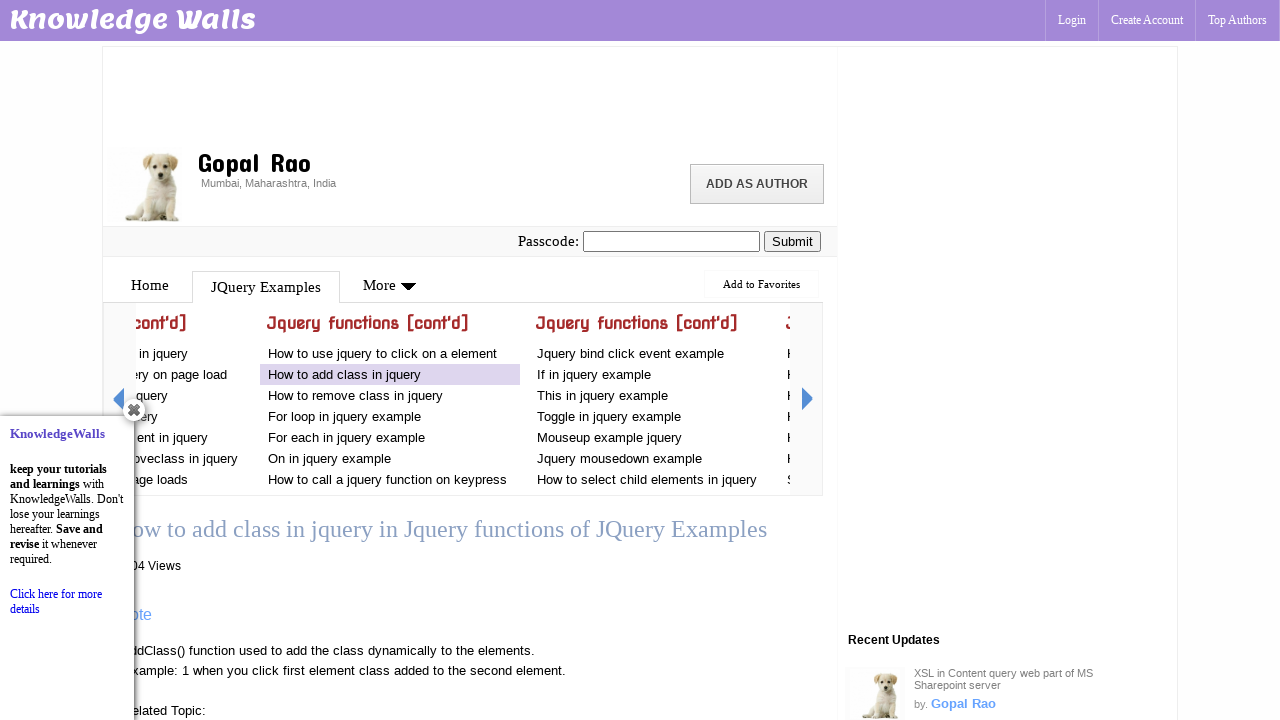

--- FILE ---
content_type: text/html; charset=UTF-8
request_url: https://www.knowledgewalls.com/gopal/books/jquery-examples/how-to-add-class-in-jquery
body_size: 19557
content:
<html>
	<head>
				<!-- Global site tag (gtag.js) - Google Analytics -->
		<script async src="https://www.googletagmanager.com/gtag/js?id=UA-111338792-1"></script>
		<script>
		  window.dataLayer = window.dataLayer || [];
		  function gtag(){dataLayer.push(arguments);}
		  gtag('js', new Date());
		
		  gtag('config', 'UA-111338792-1');
		</script>
				
		<script type="text/javascript">
			var update_editor;
			var ctid = 2;
		</script>
		
		<link href='https://fonts.googleapis.com/css?family=Concert+One' rel='stylesheet' type='text/css'>
		<link href='https://fonts.googleapis.com/css?family=Prosto+One' rel='stylesheet' type='text/css'>
		<link href='https://fonts.googleapis.com/css?family=Lemon' rel='stylesheet' type='text/css'>
		<link href='https://fonts.googleapis.com/css?family=Archivo+Black' rel='stylesheet' type='text/css'>
		<link href='https://fonts.googleapis.com/css?family=Varela+Round' rel='stylesheet' type='text/css'>
		<link href='https://fonts.googleapis.com/css?family=Nova+Square' rel='stylesheet' type='text/css'>
		
		<meta property="og:image" content="https://www.knowledgewalls.com/images/kw-logo.png"/>
		<link rel="shortcut icon" href="/images/favicon.ico">
		<title>How to add class in jquery in Jquery functions of JQuery Examples</title>
				
					<meta name="description" content="A collection of all the jQuery functions and different ways in which the functions can be used is explained in a simple easy to use way ." />
				
		<meta name="msvalidate.01" content="08C4ED0BDB840B808CF15FCE4E75C84B" />
		<!-- gqT6EZS_zA5_MfQh5A-91pKdOi4 -->
		<meta name="alexaVerifyID" content="gqT6EZS_zA5_MfQh5A-91pKdOi4" />
		<meta http-equiv="X-UA-Compatible" content="IE=8" />
		
		<meta charset="UTF-8">
		<link rel="stylesheet" type="text/css" href="/css/general.css" />
		<link href="/css/style.css" type="text/css" rel="stylesheet">
		
		<script type='text/javascript' src='/javascript/jquery-1.7.2.min.js'></script>
		<script type="text/javascript" src="/javascript/jquery-ui-1.8.16.custom.min.js"></script>
		
		<script src="/javascript/modernizr-2.0.6.min.js" type="text/javascript"></script> 
		<script type="text/javascript" src="/javascript/masonry.pkgd.min.js"></script>
		<link rel="stylesheet" type="text/css" href="/css/custom-theme/jquery-ui-1.8.16.custom.css" />
	
		<script type='text/javascript' src='/javascript/general.js'></script>
		<script type='text/javascript' src='/javascript/jquery-form.js'></script>
		
		<script type="text/javascript" src="/sh/scripts/shCore.js"></script>
		<link type="text/css" rel="stylesheet" href="/sh/styles/shCoreDefault.css"/>
		<script type="text/javascript" src="/sh/scripts/shBrushAppleScript.js"></script>
		<script type="text/javascript" src="/sh/scripts/shBrushAS3.js"></script>
		<script type="text/javascript" src="/sh/scripts/shBrushBash.js"></script>
		<script type="text/javascript" src="/sh/scripts/shBrushColdFusion.js"></script>
		<script type="text/javascript" src="/sh/scripts/shBrushCpp.js"></script>
		<script type="text/javascript" src="/sh/scripts/shBrushCSharp.js"></script>
		<script type="text/javascript" src="/sh/scripts/shBrushCss.js"></script>
		<script type="text/javascript" src="/sh/scripts/shBrushDelphi.js"></script>
		<script type="text/javascript" src="/sh/scripts/shBrushDiff.js"></script>
		<script type="text/javascript" src="/sh/scripts/shBrushErlang.js"></script>
		<script type="text/javascript" src="/sh/scripts/shBrushGroovy.js"></script>
		<script type="text/javascript" src="/sh/scripts/shBrushJava.js"></script>
		<script type="text/javascript" src="/sh/scripts/shBrushJavaFX.js"></script>
		<script type="text/javascript" src="/sh/scripts/shBrushJScript.js"></script>
		<script type="text/javascript" src="/sh/scripts/shBrushPerl.js"></script>
		<script type="text/javascript" src="/sh/scripts/shBrushPhp.js"></script>
		<script type="text/javascript" src="/sh/scripts/shBrushPlain.js"></script>
		<script type="text/javascript" src="/sh/scripts/shBrushPython.js"></script>
		<script type="text/javascript" src="/sh/scripts/shBrushRuby.js"></script>
		<script type="text/javascript" src="/sh/scripts/shBrushSass.js"></script>
		<script type="text/javascript" src="/sh/scripts/shBrushScala.js"></script>
		<script type="text/javascript" src="/sh/scripts/shBrushSql.js"></script>
		<script type="text/javascript" src="/sh/scripts/shBrushVb.js"></script>
		<script type="text/javascript" src="/sh/scripts/shBrushXml.js"></script>
		
		<script type='text/javascript' src='/sckeditor/ckeditor.js'></script>
		
		<script type='text/javascript' src='/jqgrid/grid.locale-en.js'></script>
		<script type='text/javascript' src='/jqgrid/jquery.jqGrid.min.js'></script>
		<link rel="stylesheet" type="text/css" href="/css/jqgrid/ui.jqgrid.css" />
		
		<script type="text/javascript">
			$(function(){
				$("#wdw_popup_add_close").click(function(){
					$("#wdw_popup_add").hide();
				});
			});
						$(function(){
				$("ul.kw_sz_book_top_menu > li").hover(function(){
					if ($(this).find("ul.kw_sz_book_top_sub_menu").length == 1){
						$(this).find("ul.kw_sz_book_top_sub_menu").show();
					}
				},function(){
					if ($(this).find("ul.kw_sz_book_top_sub_menu").length == 1){
						$(this).find("ul.kw_sz_book_top_sub_menu").hide();
					}
				});

				var divBoxerWidth = 0;
				$(".div-boxer .div-box").each(function(){
					divBoxerWidth += $(this).width()+1;
				});

				$(".div-boxer").css("width",divBoxerWidth);

				if ($(".div-boxer-handler").length != 0){
					if (($(".present_lesson_menu").offset().left-$(".present_lesson_menu").closest(".div-box").width()) > 0 || $(".present_lesson_menu").closest(".div-box").next(".div-box").length == 1)
						$(".div-boxer-handler").scrollLeft($(".present_lesson_menu").offset().left-$(".present_lesson_menu").closest(".div-box").width());
					else
					    $(".div-boxer-handler").scrollLeft($(".div-boxer-handler")[0].scrollWidth);
				}
			});
					</script>
		
		<style type="text/css">
			.ui-widget, .ui-jqgrid-titlebar {
				font-family: arial;
				font-size: 12px;
				border-radius: 0px;
			}
			
			.ui-jqgrid .ui-jqgrid-btable {
				font-family: arial;
				font-size: 12px;
			}
			
			.ui-jqgrid .ui-jqgrid-sortable{
				font-family: arial;
				font-size: 13px;
			}
			
			.ui-jqgrid .ui-pg-table{
				font-family: arial;
				font-size: 11px;
			}
			
			.sz-index-one .sz-index-content a {
				line-height: 17px;
			}
			
			.edit_choice .ui-icon-gear,.edit_sub_lesson_choice .ui-icon-gear {
				background-position: -196px -115px;
			}
			
			.edit_choice .ui-icon-trash,.edit_sub_lesson_choice .ui-icon-trash {
				background-position: -180px -100px;
			}
			
			.edit_choice .ui-icon,.edit_sub_lesson_choice .ui-icon {
				height: 10px;
				width: 10px;
				margin: 0px 2px;
			}
			
			.ui-dialog-titlebar {
				border-radius: 0px;
			}
			
			.syntaxhighlighter {
			    overflow: hidden !important;
			}
			
			.syntaxhighlighter:hover {
			    overflow: auto !important;
			}
			
			.syntaxhighlighter {
				max-height: 400px;
				padding: 10px 0px;
				margin: 0px !important;
				padding-left: 1px;
			}
			
			.div-boxer {
				padding: 0px;
				min-height: 100px; 
				max-height: 268px; 
				display: block;
			}
			
			.div-boxer .div-box {
			    float: left;
			    min-height: 100px; 
			    max-height: 268px; 
				margin: 0px;
				border-right: 1px solid #FFFFFF !important;
				margin-bottom: 5px;
			}
			
			.div-boxer .div-box:first-child {
				border-left: 0px solid #DED6EE !important;
			}
			
			.div-boxer .div-box:last-child {
				border-right: 0px solid #DED6EE !important;
			}
			
			.sz-index-one .sz-index-content-book {
				margin: 0px;
			}
			
			.sz-index-one, .sz-index-one-tools {
				border-right: none;
			}
			
			.sz-index-one .sz-index-content-book a {
			    color: #000000;
			    display: block;
			    margin: 0 4px;
			    padding: 3px 8px;
			    text-decoration: none;
			    border-left: none;
			    border-spacing: 0px;
			}
			
						#navigation li:last-child {
			    border-radius: 100px;
			}
					</style>
		
		<script type="text/javascript">
			 var $present_lesson;

function close_popup_window(){
	$("#popup_program_shower_containter").hide();
	$("body").css("overflow-y","");
}

function load_lesson(lid,title,cid){
	$.ajax({
		beforeSend: function(){
			$("#program_data_shower").html("<div style='display: table-cell;vertical-align: middle;text-align: center; position: absolute; left: 0px; top: 45%; right: 0px; bottom: 0px;'><img src='/images/ajax-loader.gif' /></div>");
		},
		url: "/get_lesson_content",
		type: "post",
		async: true,
		data: "lid="+lid,
		success: function(data){
			cdata = JSON.parse(data);

			var lesson_content = '<div class="sz_popup_lesson_title" style="position: relative;">'+encodeHTMLAttributeValueWSE(title)+'<a href="/dwdoc?df=p&li='+lid+'"><div title="Download page as .Doc file" style="cursor: pointer;border: 1px solid #909090;border-radius: 2px;position:absolute;right: 10px;top:7px;height: 16px;width: 16px;display: block;" class="ui-icon ui-icon-arrowthickstop-1-s"></div></a></div>';
			    lesson_content += '<div style="padding: 0px 10px;">'; 
			if (cdata.length != 0){
				lesson_content += '<table border="0" cellspacing="0" cellpadding="0" style="padding: 0px 0px 10px 0px;table-layout: fixed;" width="100%">';
					
				var index = 0;
				for (var dt in cdata){
					lesson_content += '<tr class="lesson_content_'+cdata[dt].id+'">';
						lesson_content += '<td>';
							if (cdata[dt].content_type == "text"){
								if (cdata[dt].content_title.trim() == "")
									lesson_content += '<div class="definition-title" style="display: inline-block;">'+cdata[dt].content_title+'&nbsp;</div>';
								else
									lesson_content += '<div class="definition-title" style="font-weight: normal;font-size: 16px;display: inline-block;color: #66A3FF;">'+cdata[dt].content_title+'&nbsp;</div>';
							}
							else {
								if (cdata[dt].content_title.trim() == "")
									lesson_content += '<div class="definition-title" style="padding-right: 28px;position: relative;font-weight: normal;font-size: 16px;display: inline-block;color: #66A3FF;">Example&nbsp;<a href="/dwcnt?df=p&lci='+cdata[dt].id+'"><div title="Download" style="cursor: pointer;border: 1px solid #909090;border-radius: 2px;position:absolute;right: 10px;top:7px;height: 16px;width: 16px;display: block;" class="ui-icon ui-icon-arrowthickstop-1-s"></div></a></div>';
								else
									lesson_content += '<div class="definition-title" style="padding-right: 28px;position: relative;font-weight: normal;font-size: 16px;display: inline-block;color: #66A3FF;">'+cdata[dt].content_title+'&nbsp;<a href="/dwcnt?df=p&lci='+cdata[dt].id+'"><div title="Download" style="cursor: pointer;border: 1px solid #909090;border-radius: 2px;position:absolute;right: 10px;top:7px;height: 16px;width: 16px;display: block;" class="ui-icon ui-icon-arrowthickstop-1-s"></div></a></div>';
							}
							
							if (cdata[dt].content_type == "text") {
								lesson_content += '<div class="definition-content-reseted" style="margin-bottom:10px;padding: 10px;">'+cdata[dt].content+'</div>';
							}
							else {
								lesson_content += '<div style="border: 1px solid #FAFAFA;font-size: 14px;overflow: hidden;"><pre type="syntaxhighlighter" class="brush: '+cdata[dt].content_type+'; toolbar: false;" style="margin-bottom:10px;padding: 10px;">'+cdata[dt].content.replace(/(<([^>]+)>)/ig,"")+'</pre></div>';
							}
						lesson_content += '</td>';
					lesson_content += '</tr>';
					
					index++;
				}
				
				lesson_content += '</table>';
			}
			else {
				lesson_content += '<div class="sz_feedback no_book_contents" style="padding: 6px 0px;">No contents are added to show!</div>';
			}
			
			lesson_content += '<form id="frm_add_lesson_content">';
			lesson_content += '<table border="0" cellpadding="0" cellspacing="4" width="100%" style="border: 1px solid #CCCCCC;background-color: #FAFAFA;display: none;" class="div_add_content">';
			lesson_content += '<colgroup>';
				lesson_content += '<col width="50%" />';
				lesson_content += '<col width="50%" />';
			lesson_content += '</colgroup>';
			lesson_content += '<tr>';
			lesson_content += '<td colspan="2"><div class="sz_label bold" style="display: inline-block;padding: 4px 0px;">Add Content+</div><img src="/images/dialog_close8x8.png" class="btn_hide_content" style="cursor: pointer;float: right;position: relative;" /></td>';
			lesson_content += '</tr>';
			lesson_content += '<tr>';
			lesson_content += '<td>';
			lesson_content += '<div class="sz_label">Title&nbsp;</div>';
					lesson_content += '<input type="text" class="sz_textbox" name="txt_content_title" id="txt_content_title" style="width: 100%;padding: 4px 0px;" />';
					lesson_content += '<input type="hidden" class="sz_textbox" name="txt_chapter_lesson_id" id="txt_chapter_lesson_id" value="'+lid+'" />';
					lesson_content += '<textarea name="txtarea_editor_content" id="txtarea_editor_content" style="display: none;"></textarea>';
			lesson_content += '</td>';
			lesson_content += '<td>';
			lesson_content += '<div class="sz_label">Content type&nbsp;</div>';
				lesson_content += '<select name="slt_content_type" id="slt_content_type" class="sz_textbox" style="width: 99%;margin: 0px 2px;padding-right: 3px;">';
					lesson_content += '<option value="text">TEXT</option>';
					lesson_content += '<option value="actionscript3">ACTIONSCRIPT3</option>';
					lesson_content += '<option value="applescript">APPLESCRIPT</option>';
					lesson_content += '<option value="as3">AS3</option>';
					lesson_content += '<option value="bash">BASH</option>';
					lesson_content += '<option value="c">C</option>';
					lesson_content += '<option value="c#">C#</option>';
					lesson_content += '<option value="cf">CF</option>';
					lesson_content += '<option value="coldfusion">COLDFUSION</option>';
					lesson_content += '<option value="cpp">CPP</option>';
					lesson_content += '<option value="csharp">CSHARP</option>';
					lesson_content += '<option value="c-sharp">C-SHARP</option>';
					lesson_content += '<option value="css">CSS</option>';
					lesson_content += '<option value="delphi">DELPHI</option>';
					lesson_content += '<option value="diff">DIFF</option>';
					lesson_content += '<option value="erl">ERL</option>';
					lesson_content += '<option value="erlang">ERLANG</option>';
					lesson_content += '<option value="groovy">GROOVY</option>';
					lesson_content += '<option value="html">HTML</option>';
					lesson_content += '<option value="java">JAVA</option>';
					lesson_content += '<option value="javafx">JAVAFX</option>';
					lesson_content += '<option value="javascript">JAVASCRIPT</option>';
					lesson_content += '<option value="jfx">JFX</option>';
					lesson_content += '<option value="js">JS</option>';
					lesson_content += '<option value="jscript">JSCRIPT</option>';
					lesson_content += '<option value="pas">PAS</option>';
					lesson_content += '<option value="pascal">PASCAL</option>';
					lesson_content += '<option value="patch">PATCH</option>';
					lesson_content += '<option value="perl">PERL</option>';
					lesson_content += '<option value="php">PHP</option>';
					lesson_content += '<option value="pl">PL</option>';
					lesson_content += '<option value="py">PY</option>';
					lesson_content += '<option value="python">PYTHON</option>';
					lesson_content += '<option value="rails">RAILS</option>';
					lesson_content += '<option value="rb">RB</option>';
					lesson_content += '<option value="ror">ROR</option>';
					lesson_content += '<option value="ruby">RUBY</option>';
					lesson_content += '<option value="sass">SASS</option>';
					lesson_content += '<option value="scala">SCALA</option>';
					lesson_content += '<option value="scss">SCSS</option>';
					lesson_content += '<option value="shell">SHELL</option>';
					lesson_content += '<option value="sql">SQL</option>';
					lesson_content += '<option value="vb">VB</option>';
					lesson_content += '<option value="vbnet">VBNET</option>';
					lesson_content += '<option value="xhtml">XHTML</option>';
					lesson_content += '<option value="xml">XML</option>';
					lesson_content += '<option value="xslt">XSLT</option>';
				lesson_content += '</select>';
			lesson_content += '</td>';
			lesson_content += '</tr>';
			lesson_content += '<tr>';
			lesson_content += '<td colspan="2">';
			lesson_content += '<div class="sz_label">Content&nbsp;</div>';
			lesson_content += '<div id="editor1"></div>';
			lesson_content += '</td>';
			lesson_content += '</tr>';
			lesson_content += '<tr>';
			lesson_content += '<td colspan="2">';
			lesson_content += '<div class="sz_query_button" id="btn_add_lesson_content">Add</div>&nbsp;';
			lesson_content += '<div class="sz_query_button btn_hide_content">Cancel</div>';
			lesson_content += '</td>';
			lesson_content += '</tr>';
			lesson_content += '</table>';
			lesson_content += '</form>';
			lesson_content += '<div style="padding: 2px;"></div>';

			lesson_content += '<form id="frm_edit_lesson_content">';
			lesson_content += '<table border="0" cellpadding="0" cellspacing="4" width="100%" style="border: 1px solid #CCCCCC;background-color: #FAFAFA;display: none;" class="div_edit_content">';
			lesson_content += '<colgroup>';
				lesson_content += '<col width="50%" />';
				lesson_content += '<col width="50%" />';
			lesson_content += '</colgroup>';
			lesson_content += '<tr>';
			lesson_content += '<td colspan="2"><div class="sz_label bold" style="display: inline-block;padding: 4px 0px;">Edi Content+</div><img src="/images/dialog_close8x8.png" class="btn_hide_edit_content" style="cursor: pointer;float: right;position: relative;" /></td>';
			lesson_content += '</tr>';
			lesson_content += '<tr>';
			lesson_content += '<td>';
			lesson_content += '<div class="sz_label">Title&nbsp;</div>';
					lesson_content += '<input type="text" class="sz_textbox" name="txt_content_title" id="txt_edit_content_title" style="width: 100%;padding: 4px 0px;" />';
					lesson_content += '<input type="hidden" class="sz_textbox" name="txt_content_id" id="txt_edit_content_id" />';
					lesson_content += '<textarea name="txtarea_content" id="txtarea_edit_content" style="display: none;"></textarea>';
			lesson_content += '</td>';
			lesson_content += '<td>';
			lesson_content += '<div class="sz_label">Content type&nbsp;</div>';
				lesson_content += '<select name="slt_content_type" id="slt_edit_content_type" class="sz_textbox" style="width: 99%;margin: 0px 2px;padding-right: 3px;">';
					lesson_content += '<option value="text">TEXT</option>';
					lesson_content += '<option value="actionscript3">ACTIONSCRIPT3</option>';
					lesson_content += '<option value="applescript">APPLESCRIPT</option>';
					lesson_content += '<option value="as3">AS3</option>';
					lesson_content += '<option value="bash">BASH</option>';
					lesson_content += '<option value="c">C</option>';
					lesson_content += '<option value="c#">C#</option>';
					lesson_content += '<option value="cf">CF</option>';
					lesson_content += '<option value="coldfusion">COLDFUSION</option>';
					lesson_content += '<option value="cpp">CPP</option>';
					lesson_content += '<option value="csharp">CSHARP</option>';
					lesson_content += '<option value="c-sharp">C-SHARP</option>';
					lesson_content += '<option value="css">CSS</option>';
					lesson_content += '<option value="delphi">DELPHI</option>';
					lesson_content += '<option value="diff">DIFF</option>';
					lesson_content += '<option value="erl">ERL</option>';
					lesson_content += '<option value="erlang">ERLANG</option>';
					lesson_content += '<option value="groovy">GROOVY</option>';
					lesson_content += '<option value="html">HTML</option>';
					lesson_content += '<option value="java">JAVA</option>';
					lesson_content += '<option value="javafx">JAVAFX</option>';
					lesson_content += '<option value="javascript">JAVASCRIPT</option>';
					lesson_content += '<option value="jfx">JFX</option>';
					lesson_content += '<option value="js">JS</option>';
					lesson_content += '<option value="jscript">JSCRIPT</option>';
					lesson_content += '<option value="pas">PAS</option>';
					lesson_content += '<option value="pascal">PASCAL</option>';
					lesson_content += '<option value="patch">PATCH</option>';
					lesson_content += '<option value="perl">PERL</option>';
					lesson_content += '<option value="php">PHP</option>';
					lesson_content += '<option value="pl">PL</option>';
					lesson_content += '<option value="py">PY</option>';
					lesson_content += '<option value="python">PYTHON</option>';
					lesson_content += '<option value="rails">RAILS</option>';
					lesson_content += '<option value="rb">RB</option>';
					lesson_content += '<option value="ror">ROR</option>';
					lesson_content += '<option value="ruby">RUBY</option>';
					lesson_content += '<option value="sass">SASS</option>';
					lesson_content += '<option value="scala">SCALA</option>';
					lesson_content += '<option value="scss">SCSS</option>';
					lesson_content += '<option value="shell">SHELL</option>';
					lesson_content += '<option value="sql">SQL</option>';
					lesson_content += '<option value="vb">VB</option>';
					lesson_content += '<option value="vbnet">VBNET</option>';
					lesson_content += '<option value="xhtml">XHTML</option>';
					lesson_content += '<option value="xml">XML</option>';
					lesson_content += '<option value="xslt">XSLT</option>';
				lesson_content += '</select>';
			lesson_content += '</td>';
			lesson_content += '</tr>';
			lesson_content += '<tr>';
			lesson_content += '<td colspan="2">';
			lesson_content += '<div class="sz_label">Content&nbsp;</div>';
			lesson_content += '<div id="update_editor"></div>';
			lesson_content += '</td>';
			lesson_content += '</tr>';
			lesson_content += '<tr>';
			lesson_content += '<td colspan="2">';
			lesson_content += '<div class="sz_query_button" id="btn_edit_lesson_content">Apply</div>&nbsp;';
			lesson_content += '<div class="sz_query_button btn_hide_edit_content">Cancel</div>';
			lesson_content += '</td>';
			lesson_content += '</tr>';
			lesson_content += '</table>';
			lesson_content += '</form>';
			lesson_content += '<div style="padding: 2px;"></div>';
			lesson_content += '</div>';
			
			$("#program_data_shower").html(lesson_content);
			SyntaxHighlighter.highlight();
			
			$(".btn_hide_content").unbind("click");
			$(".btn_hide_content").click(function(){
				$(".div_add_content").hide();
				$(".no_book_contents").show();
				$(".btn_trigger_add_new_content").fadeIn();
			});

			$(".btn_hide_edit_content").unbind("click");
			$(".btn_hide_edit_content").click(function(){
				$(".div_edit_content").hide();
				$(".no_book_contents").show();
				$(".btn_trigger_add_new_content").fadeIn();
			});

			$(".btn_trigger_add_new_content").unbind("click");
			$(".btn_trigger_add_new_content").click(function(){
				$(".btn_hide_edit_content").trigger("click");
			
				$(".btn_trigger_add_new_content").hide();
				$(".no_book_contents").hide();
				$(".div_add_content").fadeIn();
				
				$("#program_data_shower").parent().animate({scrollTop: $("#program_data_shower").parent().prop('scrollHeight') + 100},1000);
			});

			var editor;

			var config = {
					  toolbar: [
								{ name: 'clipboard', items : [ 'Cut','Copy','Paste','PasteText','PasteFromWord','-','Undo','Redo' ] },
								{ name: 'editing', items : [ 'Find','Replace','-','SelectAll','-','SpellChecker', 'Scayt' ] },
								{ name: 'basicstyles', items : [ 'Bold','Italic','Underline','Strike','Subscript','Superscript','-','RemoveFormat','Link'] },
								{ name: 'paragraph', items : [ 'NumberedList','BulletedList','-','Outdent','Indent','-','Blockquote','CreateDiv',
								'-','JustifyLeft','JustifyCenter','JustifyRight','JustifyBlock','-','BidiLtr','BidiRtl','Table'] },
								{ name: 'styles', items : [ 'Styles','Format','Font','FontSize' ] },
								{ name: 'colors', items : [ 'TextColor','BGColor', 'Image' ] }
							],
					  enterMode : CKEDITOR.ENTER_BR,
					  shiftEnterMode: CKEDITOR.ENTER_BR,
					  height: 240,
					  width: '99.6%',
					  allowedContent: true,
					  removePlugins: 'elementspath'
				  };

			editor = CKEDITOR.appendTo('editor1',config,"");
			update_editor = CKEDITOR.appendTo('update_editor',config,"");
			
			$("#btn_add_lesson_content").unbind("click");
			$("#btn_add_lesson_content").click(function(){
				$("#txtarea_editor_content").val(editor.getData());

				$.ajax({
					url: "/add_a_lesson_content",
					type: "post",
					async: true,
					data: $("#frm_add_lesson_content").serialize(),
					success: function(data){
						load_lesson(lid,title,cid);
						//$(".btn_hide_content").trigger('click');
					}
				});
			});

			$("#btn_edit_lesson_content").unbind("click");
			$("#btn_edit_lesson_content").click(function(){
				$("#txtarea_edit_content").val(update_editor.getData());

				$.ajax({
					url: "/edit_a_content",
					type: "post",
					async: true,
					data: $("#frm_edit_lesson_content").serialize(),
					success: function(data){
						load_lesson(lid,title,cid);
					}
				});
			});

			$(".sz_query_button").button();
			//$(".ui-button.ui-state-default").css("padding","5");
			
			$("#program_data_shower").parent().animate({scrollTop: 0},1000);
		}
	});
}

function show_lesson(lid,title,cid){
	$present_lesson = $(".edit_choice_"+lid);
    $(".popup_program_shower_to_right").show();
	$(".popup_program_shower_to_left").show();
	
	if (get_prev_object($present_lesson).length != 1){
		$(".popup_program_shower_to_left").hide();
	}
	if (get_next_object($present_lesson).length != 1){
		$(".popup_program_shower_to_right").hide();
	}
	
	$("#popup_program_shower_containter").show();
	$("body").css("overflow-y","hidden");
	$("#program_data_shower_extra").html("<div style='display: table-cell;vertical-align: middle;text-align: center; padding-left: 100px;padding-top: 50px;'><img src='/images/ajax-loader-2.gif' /></div>");
	
	load_lesson(lid,title,cid);
	$.ajax({
		url: "/get_lessons",
		type: "post",
		async: true,
		data: "lid="+lid,
		success: function(data){
			cdata = JSON.parse(data);

			var lesson_extra = '<div class="ft_font_big bold" style="height: 18px;margin-left: 4px;">Lesson</div>';
				lesson_extra += '<div style="padding: 10px;" class="extra_menu">';

			var index = 0;
			var chapter_id = cid;
			
			for (var dt in cdata){
				var book_chapter_lesson_id = cdata[dt].id; 
				var lesson_title =  cdata[dt].lesson_title;

				if (index == 0){
					lesson_extra += '<a class="ft_font sub_lesson_list_color sline_wc sline_wc_231" href=\'javascript:load_lesson('+cdata[dt].id+',"'+encodeHTMLAttributeValue(cdata[dt].lesson_title)+'",'+cid+');\'>'+encodeHTMLAttributeValueWSE(cdata[dt].lesson_title)+'</a><div id="sub-lesson-list" style="margin-top: 14px;">';
				}
				else
					lesson_extra += '<a class="edit_sub_lesson_choice sub_lesson_list_color ft_font edit_sub_lesson_'+book_chapter_lesson_id+'" href=\'javascript:load_lesson('+cdata[dt].id+',"'+encodeHTMLAttributeValue(cdata[dt].lesson_title)+'",'+cid+');\'><div style="display: inline-block;visibility: hidden;margin-right: 3px;" class="edit_sub_lesson_'+book_chapter_lesson_id+'_choice"><div class="lesson_choice_editor_list immidiate_pop_up_handler choice_handler" style="position: relative;top: -1px;"><img class="choice_handler" src="/images/black-down-absolute.png" /></div><div class="immidiate_pop_up_handler_content not-movable"><table border="0" cellpadding="0" cellspacing="0" class="ft_font" style="font-size: 11px;"><tr><td><div class="share_an_element" chapter-info="'+chapter_id+'|-|'+book_chapter_lesson_id+'|-|'+encodeHTMLAttributeValueWSE(lesson_title)+'" style="display: inline-block;"><div class="sz-ui-icon-star share_an_element element_div_icon"></div><div class="share_an_element element_div_text">Share Link</div></div></td></tr></table></div></div><div class="sline_wc sline_wc_231" style="display: inline;">'+encodeHTMLAttributeValueWSE(cdata[dt].lesson_title)+'</div></a>';

				index++;
			}

			lesson_extra += '</div></div>';

			$("#program_data_shower_extra").html(lesson_extra);
			apply_3dots();

			$(".btn_hide_sub_lesson").unbind("click");
			$(".btn_hide_sub_lesson").click(function(){
				$(".div_add_sub_lesson").hide();
				$(".btn_trigger_add_new_sublesson").fadeIn();
			});

			$(".btn_hide_edit_sub_lesson").unbind("click");
			$(".btn_hide_edit_sub_lesson").click(function(){
				$(".div_edit_sub_lesson").hide();
				$(".btn_trigger_add_new_sublesson").fadeIn();

				$("#txt_edit_sub_lesson_name_feedback").html("");
				$("#txt_edit_sub_lesson_name").val("");
			});
			
			$(".btn_trigger_add_new_sublesson").unbind("click");
			$(".btn_trigger_add_new_sublesson").click(function(){
				$(".btn_trigger_add_new_sublesson").hide();
				$(".div_add_sub_lesson").fadeIn();

				$("#txt_sub_lesson_name_feedback").html("");
				$("#txt_sub_lesson_name").val("");
			});

			enable_edit_sub_lesson_choice();
			$(".sz_query_button").button();
			//$(".ui-button.ui-state-default").css("padding","5");

			$(".btn_add_a_sub_lesson").unbind("click");
			$(".btn_add_a_sub_lesson").click(function(){
				$("#txt_sub_lesson_name_feedback").html("");
				
				if ($("#txt_sub_lesson_name").val().trim() == ""){
					$("#txt_sub_lesson_name_feedback").html("Sub Lesson name is required!");
					$("#txt_sub_lesson_name").focus();
				}
				else {
					$.ajax({
						url: "/add_a_sub_lesson",
						type: "post",
						async: true,
						data: $("#frm_manage_sub_lesson").serialize(),
						success: function(data){
							var lesson_title = $("#txt_sub_lesson_name").val();
							var book_chapter_lesson_id = data;
							var chapter_id = cid;
							
							$("#sub-lesson-list").append('<a class="edit_sub_lesson_choice ft_font blue edit_sub_lesson_'+book_chapter_lesson_id+'" href=\'javascript:load_lesson('+data+',"'+encodeHTMLAttributeValue($("#txt_sub_lesson_name").val())+'",'+cid+');\'>'+encodeHTMLAttributeValueWSE($("#txt_sub_lesson_name").val())+'<div style="display: none;margin-left: 5px;" class="edit_sub_lesson_'+book_chapter_lesson_id+'_choice"><div class="ui-icon ui-icon-gear edit_an_element" chapter-info="'+chapter_id+'|-|'+book_chapter_lesson_id+'|-|'+encodeHTMLAttributeValueWSE(lesson_title)+'" style="display: inline-block;"></div><div class="ui-icon ui-icon-trash delete_an_element" chapter-info="'+chapter_id+'|-|'+book_chapter_lesson_id+'|-|'+encodeHTMLAttributeValueWSE(lesson_title)+'" style="display: inline-block;"></div></div></a>');
							enable_edit_sub_lesson_choice();
							$(".btn_hide_sub_lesson").trigger('click');
						}
					});
				}
				
				im_popup_apply();
			});

			$(".btn_edit_a_sub_lesson").unbind("click");
			$(".btn_edit_a_sub_lesson").click(function(){
				$("#txt_edit_sub_lesson_name_feedback").html("");
				
				if ($("#txt_edit_sub_lesson_name").val().trim() == ""){
					$("#txt_edit_sub_lesson_name_feedback").html("Sub Lesson name is required!");
					$("#txt_edit_sub_lesson_name").focus();
				}
				else {
					$.ajax({
						url: "/edit_a_sub_lesson",
						type: "post",
						async: true,
						data: $("#frm_manage_edit_sub_lesson").serialize(),
						success: function(data){
							var book_chapter_lesson_id = $("#txt_edit_sub_lesson_id").val();
							var chapter_id = $("#txt_sub_lesson_chapter_id").val();
							var lesson_title = $("#txt_edit_sub_lesson_name").val();
							
							$(".edit_sub_lesson_"+$("#txt_edit_sub_lesson_id").val()).replaceWith('<a class="edit_sub_lesson_choice ft_font blue edit_sub_lesson_'+book_chapter_lesson_id+'" href=\'javascript:load_lesson('+book_chapter_lesson_id+',"'+encodeHTMLAttributeValue(lesson_title)+'",'+cid+');\'>'+encodeHTMLAttributeValueWSE(lesson_title)+'<div style="display: none;margin-left: 5px;" class="edit_sub_lesson_'+book_chapter_lesson_id+'_choice"><div class="ui-icon ui-icon-gear edit_an_element" chapter-info="'+chapter_id+'|-|'+book_chapter_lesson_id+'|-|'+encodeHTMLAttributeValueWSE(lesson_title)+'" style="display: inline-block;"></div><div class="ui-icon ui-icon-trash delete_an_element" chapter-info="'+chapter_id+'|-|'+book_chapter_lesson_id+'|-|'+encodeHTMLAttributeValueWSE(lesson_title)+'" style="display: inline-block;"></div></div></a>');
							enable_edit_sub_lesson_choice();
							$(".btn_hide_edit_sub_lesson").trigger('click');
						}
					});
				}
				
				im_popup_apply();
			});
			
			im_popup_apply();
		}
	});
}

function enable_edit_sub_lesson_choice(){
	$(".edit_sub_lesson_choice").unbind("click");
	$(".edit_sub_lesson_choice").click(function(event){
		if ($(event.target).attr("class").indexOf("choice_handler") != -1) {
			return false;
		}
		else if ($(event.target).attr("class").indexOf("edit_an_element") != -1) {
			var data = $(event.target).parent().attr("chapter-info").split("|-|");
			
			$("#txt_edit_sub_lesson_name").val(data[2]);
			$("#txt_edit_sub_lesson_id").val(data[1]);
			
			$(".btn_trigger_add_new_sublesson").hide();
			$(".div_edit_sub_lesson").fadeIn();
			$(this).find(".immidiate_pop_up_handler_content").hide();
			
			return false;
		}
		else if ($(event.target).attr("class").indexOf("delete_an_element") != -1) {
			var data = $(event.target).parent().attr("chapter-info").split("|-|");
			
			$("#lbl_delete_sub_lesson_name").html(encodeHTMLAttributeValueWSE(data[2]));
			$("#delete_sub_lesson_dialog").dialog({
					modal: true,
					buttons: {
						ok: function(){
							$.ajax({
								url: "/do_delete_a_sub_lesson",
								type: "post",
								async: true,
								data: "id="+data[1],
								success: function(result){
									$(".edit_sub_lesson_"+data[1]).remove();
									$("#delete_sub_lesson_dialog").dialog( "close" );
								}
							});
						},
						cancel: function(){
							$( this ).dialog( "close" );
						}
					}
				});
			$(this).find(".immidiate_pop_up_handler_content").hide();
			
			return false;
		}
		else if ($(event.target).attr("class").indexOf("share_an_element") != -1) {
			var data = $(event.target).parent().attr("chapter-info").split("|-|");
			
			$.ajax({
				url: "/get_favorite_lesson_link",
				type: "post",
				async: true,
				data: "li="+data[1]+"&bi="+goto_book_id,
				success: function(result){
					$("<div />").css({"padding":"20px","line-height":"18px"}).html("<b>Sharing URL Link</b> <br />"+result).dialog({
					    title: "Share",
					    modal: true,
					    width: 'auto',
					    buttons: [
							{
							text: "OK",
							click: function() {
									$(this).dialog("close");
									$(this).remove();
								}
							}
						]
					});
				}
			});
			
			$(this).find(".immidiate_pop_up_handler_content").hide();
			return false;
		}
		else {
			return true;
		}
	});
	
	$(".edit_sub_lesson_choice").unbind("hover");
	$(".edit_sub_lesson_choice").hover(function(){
		className = $(this).attr("class");
		className = className.replace("edit_sub_lesson_choice sub_lesson_list_color ft_font ","");
		
		$("."+className+"_choice").css("visibility","visible");
		
		if ($(this).find(".immidiate_pop_up_handler_content").css("display") == "block")
			$(this).find(".immidiate_pop_up_handler_content").css("display","none");
	},
	function(){
		className = $(this).attr("class");
		className = className.replace("edit_sub_lesson_choice sub_lesson_list_color ft_font ","");
		
		$("."+className+"_choice").css("visibility","hidden");
	});
}
function enable_edit_delete(){
	$(".edit_choice").unbind("hover");
	$(".edit_choice").hover(function(){
		className = $(this).attr("class");
		className = className.replace("edit_choice ","");
		
		$("."+className+"_choice").css("visibility","visible");
		
		if ($(this).find(".immidiate_pop_up_handler_content").css("display") == "block")
			$(this).find(".immidiate_pop_up_handler_content").css("display","none");
	},
	function(){
		className = $(this).attr("class");
		className = className.replace("edit_choice ","");
		
		$("."+className+"_choice").css("visibility","hidden");
	});
}

function ar_favorite(data){
	$.ajax({
		beforeSend: function(){
			$("#page_loader").show();
			var data_info = $("#ar_favorite").attr("book_info").split("-");
			$("#page_loader_status").html(((data_info[1] == "0")?"Add to favorites":"Removing from favorites"));
		},
		url: "/ar_favorite",
		type: "post",
		async: true,
		data: "bi="+data[0]+"&ac="+data[1],
		success: function(result){
			if (data[1] == "1"){
				$("#ar_favorite").attr("book_info",data[0]+"-0");
				$("#ar_favorite").find("span").html("Add to Favorites");
			}
			else {
				$("#ar_favorite").attr("book_info",data[0]+"-1");
				$("#ar_favorite").find("span").html("Remove from Favorites");
			}
			
			if (typeof favorite_reload == "function")
			favorite_reload();
							
			$("#page_loader").hide();
			$("#page_loader_status").html("");
		}
	});
}

function get_prev_object($lesson_object) {
    var $output_object;
	if ($lesson_object.prev(".edit_choice").length == 1) {
	   $output_object = $lesson_object.prev(".edit_choice");
	}
	else {
		if ($lesson_object.closest(".div-box").prev().length != 0) {
		   $output_object = $lesson_object.closest(".div-box").prev().find(".edit_choice").last();
		}
		else {
		   $output_object = $lesson_object.prev(".edit_choice");	   
		}
	}
	
	return $output_object;
}

function get_next_object($lesson_object) {
    var $output_object;
	if ($lesson_object.next(".edit_choice").length == 1) {
	   $output_object = $lesson_object.next(".edit_choice");
	}
	else {
		if ($lesson_object.closest(".div-box").next().length != 0) {
		   $output_object = $lesson_object.closest(".div-box").next().find(".edit_choice").first();
		}
		else {
		   $output_object = $lesson_object.next(".edit_choice");	   
		}
	}
	
	return $output_object;
}

$(function(){
    im_popup_apply();
    
    $("#ar_favorite").click(function(){
		var data = $(this).attr("book_info").split("-");
		
		if (data[1] == "1"){
			$("#remove_favorite_dialog").dialog({
					modal: true,
					buttons: {
						ok: function(){
							ar_favorite(data);
							$(this).dialog("close");
						},
						cancel: function(){
							$(this).dialog("close");
						}
					}
			 });
		}
		else {
			ar_favorite(data);
		}
	});
    
	$(".popup_program_shower_to_left").click(function(){
		close_popup_window();
		$(".popup_program_shower_to_right").show();
		$(".popup_program_shower_to_left").show();
		
		if (get_prev_object($present_lesson).length == 1) {
			eval(get_prev_object($present_lesson).attr("lesson-href"));
		}
		
		if (get_prev_object($present_lesson).length != 1){
			$(".popup_program_shower_to_left").hide();
		}
	});
	
	$(".popup_program_shower_to_right").click(function(){
		close_popup_window();
		$(".popup_program_shower_to_right").show();
		$(".popup_program_shower_to_left").show();
		
		if (get_next_object($present_lesson).length == 1) {
			eval(get_next_object($present_lesson).attr("lesson-href"));
		}
		
		if (get_next_object($present_lesson).length != 1){
			$(".popup_program_shower_to_right").hide();
		}
	});
	
	enable_edit_delete();
	
	$.fn.kw_popup = function(options){
		$(this).css("position","fixed");
		$(this).css("left","0");
		$(this).css("top","0");
		$(this).css("width","100%");
		$(this).css("padding-top","15%");
		$(this).css("min-height","100%");
		$(this).css("background-color","rgba(0,0,0,0.8)");
		$(this).css("display","none");
		
		var width = 350;
		if (options !== undefined && options.width !== undefined)
			width = options.width;
			
		$(this).find(".kw_popup_box").css("min-width",width); 
	};
	
	$.fn.kw_popup_open = function(){
		$(this).css("display","block");
	};
	
	$.fn.kw_popup_close = function(){
		$(this).css("display","none");
	};
		
	$("#create_a_book_button").click(function(){
		document.location = "/create_a_book";
	});
	
	$(".add_new_lesson").click(function(){
		//$(".lesson_part_"+$(this).attr("book_chapter_id")).append("<a href='#'>Untitled Lesson</a>");
		
		$(".popup_get_book_name").kw_popup_open();
		$("#txt_lesson_chapter_id").val($(this).attr("book_chapter_id").split("-")[0]);
		$("#lbl_chapter_name").html($(this).attr("chapter_name"));
		$("#txt_lesson_name").val("");
		
		$("#txt_lesson_name_feedback").html("");
	});
	
	$(".share_book_linker").click(function(){
		$("<div />").css({"padding":"20px","line-height":"18px"}).html("<b>Sharing Book URL Link</b> <br />"+$(this).attr("sz_book_url_link")).dialog({
		    title: "Share",
		    modal: true,
		    width: 'auto',
		    buttons: [
				{
				text: "OK",
				click: function() {
						$(this).dialog("close");
						$(this).remove();
					}
				}
			]
		});
	});
	
	$(".popup_get_book_name_close").click(function(){
		$(".popup_get_book_name").kw_popup_close();
	});
	
	$(".popup_edit_book_name_close").click(function(){
		$(".popup_edit_lesson_name").kw_popup_close();
	});
	
	$(".kw_popup").kw_popup();
	$(".sz_query_button").button();
	//$(".ui-button.ui-state-default").css("padding","5");
	
	$(".add_chapter").click(function(){
		document.location = "/create_a_chapter/"+$(this).attr("sz_book_id");
	});
	
	$("#slt_book_category").change(function(){
		if ($(this).val() == 57){
			$("#tr_other_book_category").show();
		}
		else {
			$("#tr_other_book_category").hide();
		}
	});
	
	$("#slt_priviliage").change(function(){
		if ($(this).val() == "r"){
			$("#slt_book_category").append('<option value="57">Others</option>');
		}
		else {
			$("#slt_book_category option[value = '57']").remove();
			$("#txt_other_category_name").val("");
			$("#tr_other_book_category").hide();
		}
	});
	
	$("#do_create_book").click(function(){
		$("#txt_book_name_feedback").html("");
		$("#txtarea_book_description_feedback").html("");
		$("#slt_priviliage_feedback").html("");
		$("#txt_other_category_name_feedback").html();
		
		if ($("#txt_book_name").val().trim() == ""){
			$("#txt_book_name_feedback").html("Book name is required!");
			$("#txt_book_name").focus();
		}
		else if ($("#slt_book_category").val() == 57 && $("#txt_other_category_name").val() == ""){
			$("#txt_other_category_name_feedback").html("Enter others book category name");
		}
		else if ($("#txtarea_book_description").val().trim() == ""){
			$("#txtarea_book_description_feedback").html("Book description is required!");
			$("#txtarea_book_description").focus();
		}
		else {
			$.ajax({
				beforeSend: function(){
					$("#page_loader").show();
					$("#page_loader_status").html("Saving. Please Wait");
				},
				url: "/do_create_a_book",
				type: "post",
				data: $("#frm_create_a_book").serialize(),
				async: true,
				success: function(data){
					$("#page_loader").hide();
					$("#page_loader_status").html("");
					document.location = "/sz_create_success";
				}
			});
		}
		
		return false;
	});
});		</script>
	</head>
	<body>
		 <div style="height: 100%; position: absolute; width: 100%; overflow: auto; overflow-x: hidden;">
	     <table border="0" cellpadding="0" cellspacing="0" width="100%" height="100%">
		 	<tr><td height="41" valign="top" style="background-color: #A388D7;">
		 	  			  	<div style="float: right; height: 41px;">
	<ul class="kw_top_menu">
		<li >
			<a href="/">Login</a>
		</li>
		<li >
			<a href="/signup">Create Account</a>
		</li>
		<li >
			<a href="/top-authors">Top Authors</a>
		</li>
	</ul>
</div>
<div style="display: inline-block; left: 272px; position: absolute; top: 11px;overflow: hidden;height: 20px;width: 82px;"><div class="fb-like" data-href="https://www.facebook.com/KWKnowledgewalls" data-layout="button_count" data-action="like" data-show-faces="false" data-share="false"></div></div>
<a href="/" class="tdn"><div class="knowledgewalls_title_text" style="display: inline-block">Knowledge Walls</div></a>			  			</td></tr>
					    <script type="text/javascript">
var goto_book_id = 9;
  function im_popup_apply_after(){
  	  $(".immidiate_pop_up_handler").remove();
  }
  (function($) {
	    $.fn.hasScrollBar = function() {
	        return $(this)[0].scrollWidth > this.innerWidth();
	    };
  })(jQuery);

  $(function(){
	  SyntaxHighlighter.all();
	  apply_3dots();

	  $('body').on('DOMNodeInserted', 'div', function () {
		  if ($(".syntaxhighlighter").length != 0){
			  $(".syntaxhighlighter").each(function(){
				  if ($(this).hasScrollBar() === false){
					  $(this).css("max-height",9999);
				  }
			  });
		  }
	  });
  });
</script>
<tr>
	<td align="center" valign="middle" style="padding: 0px 0px 15px 0px;">
		<div id="fb-root"></div>
		<script>(function(d, s, id) {
		  var js, fjs = d.getElementsByTagName(s)[0];
		  if (d.getElementById(id)) return;
		  js = d.createElement(s); js.id = id;
		  js.src = "//connect.facebook.net/en_GB/all.js#xfbml=1";
		  fjs.parentNode.insertBefore(js, fjs);
		}(document, 'script', 'facebook-jssdk'));</script>
		
		<div style="padding-top: 5px;"></div>
		<table border="0" cellpadding="0" cellspacing="0" width="1074" style="background-color: white; border: 1px solid #EEEEEE;">
				<tr>
					<td valign="top">
												<table border="0" cellpadding="0" cellspacing="0" width="1074" height="94%">
						    <colgroup>
						       <col width="*" />
						       <col width="350" />
						    </colgroup>
						    <tr>
						      <td valign="top">
								 <center>
<div style="display: block; padding-left: 3px; padding-top: 3px; padding-bottom: 3px; padding-right: 3px; text-align: left;">
	<script async src="//pagead2.googlesyndication.com/pagead/js/adsbygoogle.js"></script>
	<!-- HorizontalTopAd -->
	<ins class="adsbygoogle"
		 style="display:inline-block;width:728px;height:90px"
		 data-ad-client="ca-pub-5400612415862330"
		 data-ad-slot="7143263608"></ins>
	<script>
	(adsbygoogle = window.adsbygoogle || []).push({});
	</script>
</div>
</center>								
						      	 <table border="0" cellpadding="4" cellspacing="0" height="60" width="100%" style="float: left;margin-bottom: 5px;">
	<colgroup>
		<col width="60" />
		<col width="*" />
		<col width="160" />
	</colgroup>
	<tr>
		<td align="right" valign="middle">
			<img src="/profile_image/e94f61e707e5c00283ab8c9e098be5be.jpg" style="max-width: 75px; max-height: 75px;" />
		</td>
		<td valign="top" align="left" style="padding-bottom: 10px;">
			<div style="float: left; font-family: 'Concert One', cursive;padding-left: 8px;font-size: 26px;white-space: nowrap;padding-right: 8px;">Gopal Rao</div>
	   
	   <!-- <div id="fb-root"></div>
		    <script>(function(d, s, id) {
			  var js, fjs = d.getElementsByTagName(s)[0];
			  if (d.getElementById(id)) return;
			  js = d.createElement(s); js.id = id;
			  js.src = "//connect.facebook.net/en_GB/all.js#xfbml=1";
			  fjs.parentNode.insertBefore(js, fjs);
			}(document, 'script', 'facebook-jssdk'));</script>
							<div style="float: left; margin-top: 8px; margin-left: 5px; margin-bottom: 10px; display: inline-block; overflow: hidden;height: 20px;width: 83px;"><div class="fb-like" data-href="https://www.facebook.com/KWKnowledgewalls" data-layout="button_count" data-action="like" data-show-faces="false" data-share="false"></div></div>
			 -->
			
			<div style="margin-left: 5px;clear: both;">
			<!-- <div class="additional_info" style="font-size: 11px; color: gray;">https://www.knowledgewalls.com/gopal</div> -->
			<!-- 			<div class="additional_info" style="font-size: 11px; color: gray;">Trainee</div>
									<div class="additional_info" style="font-size: 11px; color: gray;">TCS</div>
			 -->
						<div class="additional_info" style="font-size: 11px; color: gray;">Mumbai, Maharashtra, India</div>
						</div>
		</td>
		<td align="center" valign="middle">
			<nav id="navigation" style="display: inline-block;position: relative;top: 0px;">
				<ul style="border-radius: 0px; box-shadow: none;">
					<li style="border-radius: 0px;"><a  href="javascript:show_do_login();"  add_remove_teacher="2--1">Add as Author</a></li>
										<!-- <li ><a href="/gopal/about">About</a></li> -->
				</ul>
			</nav>
		</td>
	</tr>
		<script type="text/javascript">
		$(function(){
			$("#btn_submit_pc").click(function(){
				$("#txt_input_passcode_feedback").html("");
				
				if ($("#txt_input_passcode").val() == ""){
					$("#txt_input_passcode_feedback").html("Enter the passcode");
					$("#txt_input_passcode").focus();
				}
				else {
					$.ajax({
						url: "/vl_pc_accessible",
						type: "post",
						async: true,
						data: "hui="+$("#hdn_hui").val()+"&pc="+$("#txt_input_passcode").val(),
						success: function(data){
							if (data == "1") {
								location.reload();
							}
							else {
								$("#txt_input_passcode_feedback").html("Invalid Passcode!");
							}
						}
					});
				}
			});
		});
	</script>
	<tr>
		<td align="right" colspan="3" style="background-color: #f9f9f9; border-bottom: 1px solid #eeeeee; border-top: 1px solid #eeeeee; font-size: 15px; padding-right: 16px;">
			Passcode:
			<input type="hidden" id="hdn_hui" name="hui" value="2" />
			<input type="text" id="txt_input_passcode" name="txt_input_passcode" />
			<button id="btn_submit_pc">Submit</button>
			<br />
			<div class="sz_feedback" id="txt_input_passcode_feedback"></div>
		</td>
	</tr>
	</table>								 <div style="width: 715px; font-size: 15px;display: table; border-bottom: 1px solid #DDDDDD;padding-top: 8px;padding-left: 5px;">
<ul class="kw_sz_book_top_menu" style="float: left;margin: 0px;">
			<li><a href="/gopal" class="tdn black">Home</a></li><li class="current"><a href="/gopal/books/jquery-examples" class="tdn black">JQuery Examples</a></li>							<li>More<img src="/images/current-tab-black-down.png" style="position: relative; top: 2px;margin: 0px 0px 2px 5px;"  width="15" height="7" /><ul class="kw_sz_book_top_sub_menu"><li><a href="/gopal/books/aspnetadonetcnetdotnet" class="tdn black">Asp.net/Ado.net/C#.net(Dotnet)</a></li><li><a href="/gopal/books/sql-queries" class="tdn black">SQL Queries</a></li><li><a href="/gopal/books/microsoft-sharepoint" class="tdn black">Microsoft  sharepoint</a></li><li><a href="/gopal/books/c" class="tdn black">C#</a></li><li><a href="/gopal/books/sharepointmoss-xslt-codes" class="tdn black">Sharepoint(MOSS) XSLT codes</a></li><li><a href="/gopal/books/microsoft-sharepoint-2013" class="tdn black">Microsoft Sharepoint 2013</a></li><li><a href="/gopal/books/html5-css3-examples" class="tdn black">HTML5 & CSS3 Examples</a></li><li><a href="/gopal/books/ms-sharepoint-server" class="tdn black">MS Sharepoint server</a></li><li><a href="/gopal/books/something-to-know" class="tdn black">Something to know</a></li><li><a href="/gopal/books/html-examples" class="tdn black">HTML Examples</a></li></ul></li>					</ul>
														<div class="add_as_favorite_div" style="margin-right: 4px;"><a class="tdn black" href="javascript:show_do_login();">Add to Favorites</a></div>
									</div>						
								 <table border="0" cellpadding="0" cellspacing="0" width="720" style="min-height: 100px; max-height: 268px; background-color: white; border: 1px solid #EEEEEE; border-top: none;">
									<tr>
										<td valign="top">
											<table border="0" cellpadding="0" cellspacing="0" width="100%" style="min-height: 100px; max-height: 268px;">
<colgroup>
	<col width="32" />
	<col width="*" />
	<col width="32" />
</colgroup>
<tr>
<td style="background-color: #FAFAFA;" valign="middle" align="center">
	<div class="index_scroller index_scroller_left" style="background: url('/images/right-left.png') no-repeat center center; width: 32px;">
	</div>
</td>
<td>
	<div class="div-boxer-handler" style="width: 654px; min-height: 100px; max-height: 268px; overflow: hidden;">
		<div class="div-boxer">
					<div class="div-box" style="border: none;">
				<div class="sz-index-one">
					 <div class="sz-index-title">
						Components					 </div>
					 <div class="sz-index-content-book lesson_part_8-9">
						
													<a  class="edit_choice  edit_choice_90" href="/gopal/books/jquery-examples/search-range-of-html-content-by-id-using-jquery" lesson-href='javascript:show_lesson(90,"Search range of html content by id using jquery",8);'>Search range of html content by id using jquery<div style="display: inline-block;visibility: hidden;margin-left: 5px;" class="edit_choice_90_choice"><div class="lesson_choice_editor_list immidiate_pop_up_handler choice_handler"><img class="choice_handler" src="/images/black-down-absolute.png" /></div><div class="immidiate_pop_up_handler_content"><table border="0" cellpadding="0" cellspacing="0" class="ft_font" style="font-size: 11px;">
							<tr><td><div class="share_an_element" chapter-info="8|-|Components|-|90|-|Search range of html content by id using jquery" style="display: inline-block;"><div class="sz-ui-icon-star share_an_element element_div_icon"></div><div class="share_an_element element_div_text">Share Link</div></div></td></tr>
							</table></div></div></a>
										
											<a  class="edit_choice  edit_choice_2157" href="/gopal/books/jquery-examples/simple-pagination-in-jquery-example" lesson-href='javascript:show_lesson(2157,"Simple pagination in jquery example",8);'>Simple pagination in jquery example<div style="display: inline-block;visibility: hidden;margin-left: 5px;" class="edit_choice_2157_choice"><div class="lesson_choice_editor_list immidiate_pop_up_handler choice_handler"><img class="choice_handler" src="/images/black-down-absolute.png" /></div><div class="immidiate_pop_up_handler_content"><table border="0" cellpadding="0" cellspacing="0" class="ft_font" style="font-size: 11px;">
					<tr><td><div class="share_an_element" chapter-info="8|-|Components|-|2157|-|Simple pagination in jquery example" style="display: inline-block;"><div class="sz-ui-icon-star share_an_element element_div_icon"></div><div class="share_an_element element_div_text">Share Link</div></div></td></tr>
					</table></div></div></a>
															<a  class="edit_choice  edit_choice_2161" href="/gopal/books/jquery-examples/jquery-pagination-with-next-and-previous-buttons" lesson-href='javascript:show_lesson(2161,"Jquery pagination with next and previous buttons",8);'>Jquery pagination with next and previous buttons<div style="display: inline-block;visibility: hidden;margin-left: 5px;" class="edit_choice_2161_choice"><div class="lesson_choice_editor_list immidiate_pop_up_handler choice_handler"><img class="choice_handler" src="/images/black-down-absolute.png" /></div><div class="immidiate_pop_up_handler_content"><table border="0" cellpadding="0" cellspacing="0" class="ft_font" style="font-size: 11px;">
					<tr><td><div class="share_an_element" chapter-info="8|-|Components|-|2161|-|Jquery pagination with next and previous buttons" style="display: inline-block;"><div class="sz-ui-icon-star share_an_element element_div_icon"></div><div class="share_an_element element_div_text">Share Link</div></div></td></tr>
					</table></div></div></a>
															<a  class="edit_choice  edit_choice_166" href="/gopal/books/jquery-examples/photo-slider-with-jquery-example" lesson-href='javascript:show_lesson(166,"Photo slider with jquery example ",8);'>Photo slider with jquery example <div style="display: inline-block;visibility: hidden;margin-left: 5px;" class="edit_choice_166_choice"><div class="lesson_choice_editor_list immidiate_pop_up_handler choice_handler"><img class="choice_handler" src="/images/black-down-absolute.png" /></div><div class="immidiate_pop_up_handler_content"><table border="0" cellpadding="0" cellspacing="0" class="ft_font" style="font-size: 11px;">
					<tr><td><div class="share_an_element" chapter-info="8|-|Components|-|166|-|Photo slider with jquery example " style="display: inline-block;"><div class="sz-ui-icon-star share_an_element element_div_icon"></div><div class="share_an_element element_div_text">Share Link</div></div></td></tr>
					</table></div></div></a>
															<a  class="edit_choice  edit_choice_186" href="/gopal/books/jquery-examples/using-slide-function-with-and-sign" lesson-href='javascript:show_lesson(186,"Using slide function with + and - sign .",8);'>Using slide function with + and - sign .<div style="display: inline-block;visibility: hidden;margin-left: 5px;" class="edit_choice_186_choice"><div class="lesson_choice_editor_list immidiate_pop_up_handler choice_handler"><img class="choice_handler" src="/images/black-down-absolute.png" /></div><div class="immidiate_pop_up_handler_content"><table border="0" cellpadding="0" cellspacing="0" class="ft_font" style="font-size: 11px;">
					<tr><td><div class="share_an_element" chapter-info="8|-|Components|-|186|-|Using slide function with + and - sign ." style="display: inline-block;"><div class="sz-ui-icon-star share_an_element element_div_icon"></div><div class="share_an_element element_div_text">Share Link</div></div></td></tr>
					</table></div></div></a>
															<a  class="edit_choice  edit_choice_198" href="/gopal/books/jquery-examples/using-slide-function-with-down-and-right-arrows" lesson-href='javascript:show_lesson(198,"Using slide function with down and right arrows",8);'>Using slide function with down and right arrows<div style="display: inline-block;visibility: hidden;margin-left: 5px;" class="edit_choice_198_choice"><div class="lesson_choice_editor_list immidiate_pop_up_handler choice_handler"><img class="choice_handler" src="/images/black-down-absolute.png" /></div><div class="immidiate_pop_up_handler_content"><table border="0" cellpadding="0" cellspacing="0" class="ft_font" style="font-size: 11px;">
					<tr><td><div class="share_an_element" chapter-info="8|-|Components|-|198|-|Using slide function with down and right arrows" style="display: inline-block;"><div class="sz-ui-icon-star share_an_element element_div_icon"></div><div class="share_an_element element_div_text">Share Link</div></div></td></tr>
					</table></div></div></a>
												
		
									</div>
						</div>
					</div>
									<div class="div-box" style="border: none;">
						<div class="sz-index-one">
							 <div class="sz-index-title">
																Jquery Syntax							 </div>
							 <div class="sz-index-content-book lesson_part_154-9">
											<a  class="edit_choice  edit_choice_1082" href="/gopal/books/jquery-examples/how-to-get-url-of-current-page-in-jquery" lesson-href='javascript:show_lesson(1082,"How to get url of current page in jquery",154);'>How to get url of current page in jquery<div style="display: inline-block;visibility: hidden;margin-left: 5px;" class="edit_choice_1082_choice"><div class="lesson_choice_editor_list immidiate_pop_up_handler choice_handler"><img class="choice_handler" src="/images/black-down-absolute.png" /></div><div class="immidiate_pop_up_handler_content"><table border="0" cellpadding="0" cellspacing="0" class="ft_font" style="font-size: 11px;">
					<tr><td><div class="share_an_element" chapter-info="154|-|Jquery Syntax|-|1082|-|How to get url of current page in jquery" style="display: inline-block;"><div class="sz-ui-icon-star share_an_element element_div_icon"></div><div class="share_an_element element_div_text">Share Link</div></div></td></tr>
					</table></div></div></a>
															<a  class="edit_choice  edit_choice_2649" href="/gopal/books/jquery-examples/how-to-limit-the-number-of-words-in-paragraph-by-jquery" lesson-href='javascript:show_lesson(2649,"How to limit the number of words in paragraph by jquery",154);'>How to limit the number of words in paragraph by jquery<div style="display: inline-block;visibility: hidden;margin-left: 5px;" class="edit_choice_2649_choice"><div class="lesson_choice_editor_list immidiate_pop_up_handler choice_handler"><img class="choice_handler" src="/images/black-down-absolute.png" /></div><div class="immidiate_pop_up_handler_content"><table border="0" cellpadding="0" cellspacing="0" class="ft_font" style="font-size: 11px;">
					<tr><td><div class="share_an_element" chapter-info="154|-|Jquery Syntax|-|2649|-|How to limit the number of words in paragraph by jquery" style="display: inline-block;"><div class="sz-ui-icon-star share_an_element element_div_icon"></div><div class="share_an_element element_div_text">Share Link</div></div></td></tr>
					</table></div></div></a>
												
		
									</div>
						</div>
					</div>
									<div class="div-box" style="border: none;">
						<div class="sz-index-one">
							 <div class="sz-index-title">
																Errors in jquery							 </div>
							 <div class="sz-index-content-book lesson_part_251-9">
											<a  class="edit_choice  edit_choice_2159" href="/gopal/books/jquery-examples/eventreturnvalue-is-deprecated-please-use-the-standard-eventpreventdefault-instead" lesson-href='javascript:show_lesson(2159,"Event.returnValue is deprecated. Please use the standard event.preventDefault() instead",251);'>Event.returnValue is deprecated. Please use the standard event.preventDefault() instead<div style="display: inline-block;visibility: hidden;margin-left: 5px;" class="edit_choice_2159_choice"><div class="lesson_choice_editor_list immidiate_pop_up_handler choice_handler"><img class="choice_handler" src="/images/black-down-absolute.png" /></div><div class="immidiate_pop_up_handler_content"><table border="0" cellpadding="0" cellspacing="0" class="ft_font" style="font-size: 11px;">
					<tr><td><div class="share_an_element" chapter-info="251|-|Errors in jquery|-|2159|-|Event.returnValue is deprecated. Please use the standard event.preventDefault() instead" style="display: inline-block;"><div class="sz-ui-icon-star share_an_element element_div_icon"></div><div class="share_an_element element_div_text">Share Link</div></div></td></tr>
					</table></div></div></a>
															<a  class="edit_choice  edit_choice_2178" href="/gopal/books/jquery-examples/nth-child-jquery-not-working-sharepoint" lesson-href='javascript:show_lesson(2178,"Nth child jquery not working sharepoint",251);'>Nth child jquery not working sharepoint<div style="display: inline-block;visibility: hidden;margin-left: 5px;" class="edit_choice_2178_choice"><div class="lesson_choice_editor_list immidiate_pop_up_handler choice_handler"><img class="choice_handler" src="/images/black-down-absolute.png" /></div><div class="immidiate_pop_up_handler_content"><table border="0" cellpadding="0" cellspacing="0" class="ft_font" style="font-size: 11px;">
					<tr><td><div class="share_an_element" chapter-info="251|-|Errors in jquery|-|2178|-|Nth child jquery not working sharepoint" style="display: inline-block;"><div class="sz-ui-icon-star share_an_element element_div_icon"></div><div class="share_an_element element_div_text">Share Link</div></div></td></tr>
					</table></div></div></a>
												
		
									</div>
						</div>
					</div>
									<div class="div-box" style="border: none;">
						<div class="sz-index-one">
							 <div class="sz-index-title">
																Jquery functions							 </div>
							 <div class="sz-index-content-book lesson_part_257-9">
											<a  class="edit_choice  edit_choice_2174" href="/gopal/books/jquery-examples/how-to-count-number-of-divs-in-jquery" lesson-href='javascript:show_lesson(2174,"How to count number of divs in jquery",257);'>How to count number of divs in jquery<div style="display: inline-block;visibility: hidden;margin-left: 5px;" class="edit_choice_2174_choice"><div class="lesson_choice_editor_list immidiate_pop_up_handler choice_handler"><img class="choice_handler" src="/images/black-down-absolute.png" /></div><div class="immidiate_pop_up_handler_content"><table border="0" cellpadding="0" cellspacing="0" class="ft_font" style="font-size: 11px;">
					<tr><td><div class="share_an_element" chapter-info="257|-|Jquery functions|-|2174|-|How to count number of divs in jquery" style="display: inline-block;"><div class="sz-ui-icon-star share_an_element element_div_icon"></div><div class="share_an_element element_div_text">Share Link</div></div></td></tr>
					</table></div></div></a>
															<a  class="edit_choice  edit_choice_2185" href="/gopal/books/jquery-examples/how-to-select-number-of-elements-with-next" lesson-href='javascript:show_lesson(2185,"How to select number of elements with next()",257);'>How to select number of elements with next()<div style="display: inline-block;visibility: hidden;margin-left: 5px;" class="edit_choice_2185_choice"><div class="lesson_choice_editor_list immidiate_pop_up_handler choice_handler"><img class="choice_handler" src="/images/black-down-absolute.png" /></div><div class="immidiate_pop_up_handler_content"><table border="0" cellpadding="0" cellspacing="0" class="ft_font" style="font-size: 11px;">
					<tr><td><div class="share_an_element" chapter-info="257|-|Jquery functions|-|2185|-|How to select number of elements with next()" style="display: inline-block;"><div class="sz-ui-icon-star share_an_element element_div_icon"></div><div class="share_an_element element_div_text">Share Link</div></div></td></tr>
					</table></div></div></a>
															<a  class="edit_choice  edit_choice_2175" href="/gopal/books/jquery-examples/how-to-convert-integer-number-from-float-in-jquery" lesson-href='javascript:show_lesson(2175,"How to convert integer number from float in jquery",257);'>How to convert integer number from float in jquery<div style="display: inline-block;visibility: hidden;margin-left: 5px;" class="edit_choice_2175_choice"><div class="lesson_choice_editor_list immidiate_pop_up_handler choice_handler"><img class="choice_handler" src="/images/black-down-absolute.png" /></div><div class="immidiate_pop_up_handler_content"><table border="0" cellpadding="0" cellspacing="0" class="ft_font" style="font-size: 11px;">
					<tr><td><div class="share_an_element" chapter-info="257|-|Jquery functions|-|2175|-|How to convert integer number from float in jquery" style="display: inline-block;"><div class="sz-ui-icon-star share_an_element element_div_icon"></div><div class="share_an_element element_div_text">Share Link</div></div></td></tr>
					</table></div></div></a>
															<a  class="edit_choice  edit_choice_2195" href="/gopal/books/jquery-examples/how-to-select-number-of-previous-divs-with-prev" lesson-href='javascript:show_lesson(2195,"How to select number of previous divs with prev()",257);'>How to select number of previous divs with prev()<div style="display: inline-block;visibility: hidden;margin-left: 5px;" class="edit_choice_2195_choice"><div class="lesson_choice_editor_list immidiate_pop_up_handler choice_handler"><img class="choice_handler" src="/images/black-down-absolute.png" /></div><div class="immidiate_pop_up_handler_content"><table border="0" cellpadding="0" cellspacing="0" class="ft_font" style="font-size: 11px;">
					<tr><td><div class="share_an_element" chapter-info="257|-|Jquery functions|-|2195|-|How to select number of previous divs with prev()" style="display: inline-block;"><div class="sz-ui-icon-star share_an_element element_div_icon"></div><div class="share_an_element element_div_text">Share Link</div></div></td></tr>
					</table></div></div></a>
															<a  class="edit_choice  edit_choice_2196" href="/gopal/books/jquery-examples/how-to-show-div-in-jquery" lesson-href='javascript:show_lesson(2196,"How to show div in jquery ",257);'>How to show div in jquery <div style="display: inline-block;visibility: hidden;margin-left: 5px;" class="edit_choice_2196_choice"><div class="lesson_choice_editor_list immidiate_pop_up_handler choice_handler"><img class="choice_handler" src="/images/black-down-absolute.png" /></div><div class="immidiate_pop_up_handler_content"><table border="0" cellpadding="0" cellspacing="0" class="ft_font" style="font-size: 11px;">
					<tr><td><div class="share_an_element" chapter-info="257|-|Jquery functions|-|2196|-|How to show div in jquery " style="display: inline-block;"><div class="sz-ui-icon-star share_an_element element_div_icon"></div><div class="share_an_element element_div_text">Share Link</div></div></td></tr>
					</table></div></div></a>
															<a  class="edit_choice  edit_choice_2197" href="/gopal/books/jquery-examples/how-to-hide-div-in-jquery" lesson-href='javascript:show_lesson(2197,"How to hide div in jquery",257);'>How to hide div in jquery<div style="display: inline-block;visibility: hidden;margin-left: 5px;" class="edit_choice_2197_choice"><div class="lesson_choice_editor_list immidiate_pop_up_handler choice_handler"><img class="choice_handler" src="/images/black-down-absolute.png" /></div><div class="immidiate_pop_up_handler_content"><table border="0" cellpadding="0" cellspacing="0" class="ft_font" style="font-size: 11px;">
					<tr><td><div class="share_an_element" chapter-info="257|-|Jquery functions|-|2197|-|How to hide div in jquery" style="display: inline-block;"><div class="sz-ui-icon-star share_an_element element_div_icon"></div><div class="share_an_element element_div_text">Share Link</div></div></td></tr>
					</table></div></div></a>
															<a  class="edit_choice  edit_choice_2198" href="/gopal/books/jquery-examples/how-to-show-div-on-mouseover-in-jquery" lesson-href='javascript:show_lesson(2198,"How to show div on mouseover in jquery",257);'>How to show div on mouseover in jquery<div style="display: inline-block;visibility: hidden;margin-left: 5px;" class="edit_choice_2198_choice"><div class="lesson_choice_editor_list immidiate_pop_up_handler choice_handler"><img class="choice_handler" src="/images/black-down-absolute.png" /></div><div class="immidiate_pop_up_handler_content"><table border="0" cellpadding="0" cellspacing="0" class="ft_font" style="font-size: 11px;">
					<tr><td><div class="share_an_element" chapter-info="257|-|Jquery functions|-|2198|-|How to show div on mouseover in jquery" style="display: inline-block;"><div class="sz-ui-icon-star share_an_element element_div_icon"></div><div class="share_an_element element_div_text">Share Link</div></div></td></tr>
					</table></div></div></a>
												
		
									</div>
						</div>
					</div>
									<div class="div-box" style="border: none;">
						<div class="sz-index-one">
							 <div class="sz-index-title">
																Jquery functions [cont'd]							 </div>
							 <div class="sz-index-content-book lesson_part_257-9">
											<a  class="edit_choice  edit_choice_2199" href="/gopal/books/jquery-examples/how-to-show-div-on-hover-in-jquery" lesson-href='javascript:show_lesson(2199,"How to show div on hover in jquery",257);'>How to show div on hover in jquery<div style="display: inline-block;visibility: hidden;margin-left: 5px;" class="edit_choice_2199_choice"><div class="lesson_choice_editor_list immidiate_pop_up_handler choice_handler"><img class="choice_handler" src="/images/black-down-absolute.png" /></div><div class="immidiate_pop_up_handler_content"><table border="0" cellpadding="0" cellspacing="0" class="ft_font" style="font-size: 11px;">
					<tr><td><div class="share_an_element" chapter-info="257|-|Jquery functions|-|2199|-|How to show div on hover in jquery" style="display: inline-block;"><div class="sz-ui-icon-star share_an_element element_div_icon"></div><div class="share_an_element element_div_text">Share Link</div></div></td></tr>
					</table></div></div></a>
															<a  class="edit_choice  edit_choice_2200" href="/gopal/books/jquery-examples/how-to-hide-div-using-jquery-on-page-load" lesson-href='javascript:show_lesson(2200,"How to hide div using jquery on page load",257);'>How to hide div using jquery on page load<div style="display: inline-block;visibility: hidden;margin-left: 5px;" class="edit_choice_2200_choice"><div class="lesson_choice_editor_list immidiate_pop_up_handler choice_handler"><img class="choice_handler" src="/images/black-down-absolute.png" /></div><div class="immidiate_pop_up_handler_content"><table border="0" cellpadding="0" cellspacing="0" class="ft_font" style="font-size: 11px;">
					<tr><td><div class="share_an_element" chapter-info="257|-|Jquery functions|-|2200|-|How to hide div using jquery on page load" style="display: inline-block;"><div class="sz-ui-icon-star share_an_element element_div_icon"></div><div class="share_an_element element_div_text">Share Link</div></div></td></tr>
					</table></div></div></a>
															<a  class="edit_choice  edit_choice_2201" href="/gopal/books/jquery-examples/how-to-remove-div-using-jquery" lesson-href='javascript:show_lesson(2201,"How to remove div using jquery ",257);'>How to remove div using jquery <div style="display: inline-block;visibility: hidden;margin-left: 5px;" class="edit_choice_2201_choice"><div class="lesson_choice_editor_list immidiate_pop_up_handler choice_handler"><img class="choice_handler" src="/images/black-down-absolute.png" /></div><div class="immidiate_pop_up_handler_content"><table border="0" cellpadding="0" cellspacing="0" class="ft_font" style="font-size: 11px;">
					<tr><td><div class="share_an_element" chapter-info="257|-|Jquery functions|-|2201|-|How to remove div using jquery " style="display: inline-block;"><div class="sz-ui-icon-star share_an_element element_div_icon"></div><div class="share_an_element element_div_text">Share Link</div></div></td></tr>
					</table></div></div></a>
															<a  class="edit_choice  edit_choice_2202" href="/gopal/books/jquery-examples/how-to-clear-content-in-jquery" lesson-href='javascript:show_lesson(2202,"How to clear content in jquery",257);'>How to clear content in jquery<div style="display: inline-block;visibility: hidden;margin-left: 5px;" class="edit_choice_2202_choice"><div class="lesson_choice_editor_list immidiate_pop_up_handler choice_handler"><img class="choice_handler" src="/images/black-down-absolute.png" /></div><div class="immidiate_pop_up_handler_content"><table border="0" cellpadding="0" cellspacing="0" class="ft_font" style="font-size: 11px;">
					<tr><td><div class="share_an_element" chapter-info="257|-|Jquery functions|-|2202|-|How to clear content in jquery" style="display: inline-block;"><div class="sz-ui-icon-star share_an_element element_div_icon"></div><div class="share_an_element element_div_text">Share Link</div></div></td></tr>
					</table></div></div></a>
															<a  class="edit_choice  edit_choice_2203" href="/gopal/books/jquery-examples/how-to-select-parent-element-in-jquery" lesson-href='javascript:show_lesson(2203,"How to select parent element in jquery ",257);'>How to select parent element in jquery <div style="display: inline-block;visibility: hidden;margin-left: 5px;" class="edit_choice_2203_choice"><div class="lesson_choice_editor_list immidiate_pop_up_handler choice_handler"><img class="choice_handler" src="/images/black-down-absolute.png" /></div><div class="immidiate_pop_up_handler_content"><table border="0" cellpadding="0" cellspacing="0" class="ft_font" style="font-size: 11px;">
					<tr><td><div class="share_an_element" chapter-info="257|-|Jquery functions|-|2203|-|How to select parent element in jquery " style="display: inline-block;"><div class="sz-ui-icon-star share_an_element element_div_icon"></div><div class="share_an_element element_div_text">Share Link</div></div></td></tr>
					</table></div></div></a>
															<a  class="edit_choice  edit_choice_2204" href="/gopal/books/jquery-examples/how-to-addclass-and-removeclass-in-jquery" lesson-href='javascript:show_lesson(2204,"How to addclass and removeclass in jquery",257);'>How to addclass and removeclass in jquery<div style="display: inline-block;visibility: hidden;margin-left: 5px;" class="edit_choice_2204_choice"><div class="lesson_choice_editor_list immidiate_pop_up_handler choice_handler"><img class="choice_handler" src="/images/black-down-absolute.png" /></div><div class="immidiate_pop_up_handler_content"><table border="0" cellpadding="0" cellspacing="0" class="ft_font" style="font-size: 11px;">
					<tr><td><div class="share_an_element" chapter-info="257|-|Jquery functions|-|2204|-|How to addclass and removeclass in jquery" style="display: inline-block;"><div class="sz-ui-icon-star share_an_element element_div_icon"></div><div class="share_an_element element_div_text">Share Link</div></div></td></tr>
					</table></div></div></a>
															<a  class="edit_choice  edit_choice_2205" href="/gopal/books/jquery-examples/how-to-run-jquery-when-page-loads" lesson-href='javascript:show_lesson(2205,"How to run jquery when page loads",257);'>How to run jquery when page loads<div style="display: inline-block;visibility: hidden;margin-left: 5px;" class="edit_choice_2205_choice"><div class="lesson_choice_editor_list immidiate_pop_up_handler choice_handler"><img class="choice_handler" src="/images/black-down-absolute.png" /></div><div class="immidiate_pop_up_handler_content"><table border="0" cellpadding="0" cellspacing="0" class="ft_font" style="font-size: 11px;">
					<tr><td><div class="share_an_element" chapter-info="257|-|Jquery functions|-|2205|-|How to run jquery when page loads" style="display: inline-block;"><div class="sz-ui-icon-star share_an_element element_div_icon"></div><div class="share_an_element element_div_text">Share Link</div></div></td></tr>
					</table></div></div></a>
												
		
									</div>
						</div>
					</div>
									<div class="div-box" style="border: none;">
						<div class="sz-index-one">
							 <div class="sz-index-title">
																Jquery functions [cont'd]							 </div>
							 <div class="sz-index-content-book lesson_part_257-9">
											<a  class="edit_choice  edit_choice_2206" href="/gopal/books/jquery-examples/how-to-use-jquery-to-click-on-a-element" lesson-href='javascript:show_lesson(2206,"How to use jquery to click on a element",257);'>How to use jquery to click on a element<div style="display: inline-block;visibility: hidden;margin-left: 5px;" class="edit_choice_2206_choice"><div class="lesson_choice_editor_list immidiate_pop_up_handler choice_handler"><img class="choice_handler" src="/images/black-down-absolute.png" /></div><div class="immidiate_pop_up_handler_content"><table border="0" cellpadding="0" cellspacing="0" class="ft_font" style="font-size: 11px;">
					<tr><td><div class="share_an_element" chapter-info="257|-|Jquery functions|-|2206|-|How to use jquery to click on a element" style="display: inline-block;"><div class="sz-ui-icon-star share_an_element element_div_icon"></div><div class="share_an_element element_div_text">Share Link</div></div></td></tr>
					</table></div></div></a>
															<a  style="background-color: #DED6EE;" class="edit_choice present_lesson_menu edit_choice_2207" href="/gopal/books/jquery-examples/how-to-add-class-in-jquery" lesson-href='javascript:show_lesson(2207,"How to add class in jquery",257);'>How to add class in jquery<div style="display: inline-block;visibility: hidden;margin-left: 5px;" class="edit_choice_2207_choice"><div class="lesson_choice_editor_list immidiate_pop_up_handler choice_handler"><img class="choice_handler" src="/images/black-down-absolute.png" /></div><div class="immidiate_pop_up_handler_content"><table border="0" cellpadding="0" cellspacing="0" class="ft_font" style="font-size: 11px;">
					<tr><td><div class="share_an_element" chapter-info="257|-|Jquery functions|-|2207|-|How to add class in jquery" style="display: inline-block;"><div class="sz-ui-icon-star share_an_element element_div_icon"></div><div class="share_an_element element_div_text">Share Link</div></div></td></tr>
					</table></div></div></a>
															<a  class="edit_choice  edit_choice_2208" href="/gopal/books/jquery-examples/how-to-remove-class-in-jquery" lesson-href='javascript:show_lesson(2208,"How to remove class in jquery",257);'>How to remove class in jquery<div style="display: inline-block;visibility: hidden;margin-left: 5px;" class="edit_choice_2208_choice"><div class="lesson_choice_editor_list immidiate_pop_up_handler choice_handler"><img class="choice_handler" src="/images/black-down-absolute.png" /></div><div class="immidiate_pop_up_handler_content"><table border="0" cellpadding="0" cellspacing="0" class="ft_font" style="font-size: 11px;">
					<tr><td><div class="share_an_element" chapter-info="257|-|Jquery functions|-|2208|-|How to remove class in jquery" style="display: inline-block;"><div class="sz-ui-icon-star share_an_element element_div_icon"></div><div class="share_an_element element_div_text">Share Link</div></div></td></tr>
					</table></div></div></a>
															<a  class="edit_choice  edit_choice_2209" href="/gopal/books/jquery-examples/for-loop-in-jquery-example" lesson-href='javascript:show_lesson(2209,"For loop in jquery example ",257);'>For loop in jquery example <div style="display: inline-block;visibility: hidden;margin-left: 5px;" class="edit_choice_2209_choice"><div class="lesson_choice_editor_list immidiate_pop_up_handler choice_handler"><img class="choice_handler" src="/images/black-down-absolute.png" /></div><div class="immidiate_pop_up_handler_content"><table border="0" cellpadding="0" cellspacing="0" class="ft_font" style="font-size: 11px;">
					<tr><td><div class="share_an_element" chapter-info="257|-|Jquery functions|-|2209|-|For loop in jquery example " style="display: inline-block;"><div class="sz-ui-icon-star share_an_element element_div_icon"></div><div class="share_an_element element_div_text">Share Link</div></div></td></tr>
					</table></div></div></a>
															<a  class="edit_choice  edit_choice_2210" href="/gopal/books/jquery-examples/for-each-in-jquery-example" lesson-href='javascript:show_lesson(2210,"For each in jquery example",257);'>For each in jquery example<div style="display: inline-block;visibility: hidden;margin-left: 5px;" class="edit_choice_2210_choice"><div class="lesson_choice_editor_list immidiate_pop_up_handler choice_handler"><img class="choice_handler" src="/images/black-down-absolute.png" /></div><div class="immidiate_pop_up_handler_content"><table border="0" cellpadding="0" cellspacing="0" class="ft_font" style="font-size: 11px;">
					<tr><td><div class="share_an_element" chapter-info="257|-|Jquery functions|-|2210|-|For each in jquery example" style="display: inline-block;"><div class="sz-ui-icon-star share_an_element element_div_icon"></div><div class="share_an_element element_div_text">Share Link</div></div></td></tr>
					</table></div></div></a>
															<a  class="edit_choice  edit_choice_2211" href="/gopal/books/jquery-examples/on-in-jquery-example" lesson-href='javascript:show_lesson(2211,"On in jquery example ",257);'>On in jquery example <div style="display: inline-block;visibility: hidden;margin-left: 5px;" class="edit_choice_2211_choice"><div class="lesson_choice_editor_list immidiate_pop_up_handler choice_handler"><img class="choice_handler" src="/images/black-down-absolute.png" /></div><div class="immidiate_pop_up_handler_content"><table border="0" cellpadding="0" cellspacing="0" class="ft_font" style="font-size: 11px;">
					<tr><td><div class="share_an_element" chapter-info="257|-|Jquery functions|-|2211|-|On in jquery example " style="display: inline-block;"><div class="sz-ui-icon-star share_an_element element_div_icon"></div><div class="share_an_element element_div_text">Share Link</div></div></td></tr>
					</table></div></div></a>
															<a  class="edit_choice  edit_choice_2212" href="/gopal/books/jquery-examples/how-to-call-a-jquery-function-on-keypress" lesson-href='javascript:show_lesson(2212,"How to call a jquery function on keypress",257);'>How to call a jquery function on keypress<div style="display: inline-block;visibility: hidden;margin-left: 5px;" class="edit_choice_2212_choice"><div class="lesson_choice_editor_list immidiate_pop_up_handler choice_handler"><img class="choice_handler" src="/images/black-down-absolute.png" /></div><div class="immidiate_pop_up_handler_content"><table border="0" cellpadding="0" cellspacing="0" class="ft_font" style="font-size: 11px;">
					<tr><td><div class="share_an_element" chapter-info="257|-|Jquery functions|-|2212|-|How to call a jquery function on keypress" style="display: inline-block;"><div class="sz-ui-icon-star share_an_element element_div_icon"></div><div class="share_an_element element_div_text">Share Link</div></div></td></tr>
					</table></div></div></a>
												
		
									</div>
						</div>
					</div>
									<div class="div-box" style="border: none;">
						<div class="sz-index-one">
							 <div class="sz-index-title">
																Jquery functions [cont'd]							 </div>
							 <div class="sz-index-content-book lesson_part_257-9">
											<a  class="edit_choice  edit_choice_2213" href="/gopal/books/jquery-examples/jquery-bind-click-event-example" lesson-href='javascript:show_lesson(2213,"Jquery bind click event example",257);'>Jquery bind click event example<div style="display: inline-block;visibility: hidden;margin-left: 5px;" class="edit_choice_2213_choice"><div class="lesson_choice_editor_list immidiate_pop_up_handler choice_handler"><img class="choice_handler" src="/images/black-down-absolute.png" /></div><div class="immidiate_pop_up_handler_content"><table border="0" cellpadding="0" cellspacing="0" class="ft_font" style="font-size: 11px;">
					<tr><td><div class="share_an_element" chapter-info="257|-|Jquery functions|-|2213|-|Jquery bind click event example" style="display: inline-block;"><div class="sz-ui-icon-star share_an_element element_div_icon"></div><div class="share_an_element element_div_text">Share Link</div></div></td></tr>
					</table></div></div></a>
															<a  class="edit_choice  edit_choice_2214" href="/gopal/books/jquery-examples/if-in-jquery-example" lesson-href='javascript:show_lesson(2214,"If in jquery example",257);'>If in jquery example<div style="display: inline-block;visibility: hidden;margin-left: 5px;" class="edit_choice_2214_choice"><div class="lesson_choice_editor_list immidiate_pop_up_handler choice_handler"><img class="choice_handler" src="/images/black-down-absolute.png" /></div><div class="immidiate_pop_up_handler_content"><table border="0" cellpadding="0" cellspacing="0" class="ft_font" style="font-size: 11px;">
					<tr><td><div class="share_an_element" chapter-info="257|-|Jquery functions|-|2214|-|If in jquery example" style="display: inline-block;"><div class="sz-ui-icon-star share_an_element element_div_icon"></div><div class="share_an_element element_div_text">Share Link</div></div></td></tr>
					</table></div></div></a>
															<a  class="edit_choice  edit_choice_2215" href="/gopal/books/jquery-examples/this-in-jquery-example" lesson-href='javascript:show_lesson(2215,"This in jquery example",257);'>This in jquery example<div style="display: inline-block;visibility: hidden;margin-left: 5px;" class="edit_choice_2215_choice"><div class="lesson_choice_editor_list immidiate_pop_up_handler choice_handler"><img class="choice_handler" src="/images/black-down-absolute.png" /></div><div class="immidiate_pop_up_handler_content"><table border="0" cellpadding="0" cellspacing="0" class="ft_font" style="font-size: 11px;">
					<tr><td><div class="share_an_element" chapter-info="257|-|Jquery functions|-|2215|-|This in jquery example" style="display: inline-block;"><div class="sz-ui-icon-star share_an_element element_div_icon"></div><div class="share_an_element element_div_text">Share Link</div></div></td></tr>
					</table></div></div></a>
															<a  class="edit_choice  edit_choice_2216" href="/gopal/books/jquery-examples/toggle-in-jquery-example" lesson-href='javascript:show_lesson(2216,"Toggle in jquery example ",257);'>Toggle in jquery example <div style="display: inline-block;visibility: hidden;margin-left: 5px;" class="edit_choice_2216_choice"><div class="lesson_choice_editor_list immidiate_pop_up_handler choice_handler"><img class="choice_handler" src="/images/black-down-absolute.png" /></div><div class="immidiate_pop_up_handler_content"><table border="0" cellpadding="0" cellspacing="0" class="ft_font" style="font-size: 11px;">
					<tr><td><div class="share_an_element" chapter-info="257|-|Jquery functions|-|2216|-|Toggle in jquery example " style="display: inline-block;"><div class="sz-ui-icon-star share_an_element element_div_icon"></div><div class="share_an_element element_div_text">Share Link</div></div></td></tr>
					</table></div></div></a>
															<a  class="edit_choice  edit_choice_2218" href="/gopal/books/jquery-examples/mouseup-example-jquery" lesson-href='javascript:show_lesson(2218,"Mouseup example jquery",257);'>Mouseup example jquery<div style="display: inline-block;visibility: hidden;margin-left: 5px;" class="edit_choice_2218_choice"><div class="lesson_choice_editor_list immidiate_pop_up_handler choice_handler"><img class="choice_handler" src="/images/black-down-absolute.png" /></div><div class="immidiate_pop_up_handler_content"><table border="0" cellpadding="0" cellspacing="0" class="ft_font" style="font-size: 11px;">
					<tr><td><div class="share_an_element" chapter-info="257|-|Jquery functions|-|2218|-|Mouseup example jquery" style="display: inline-block;"><div class="sz-ui-icon-star share_an_element element_div_icon"></div><div class="share_an_element element_div_text">Share Link</div></div></td></tr>
					</table></div></div></a>
															<a  class="edit_choice  edit_choice_2219" href="/gopal/books/jquery-examples/jquery-mousedown-example" lesson-href='javascript:show_lesson(2219,"Jquery mousedown example",257);'>Jquery mousedown example<div style="display: inline-block;visibility: hidden;margin-left: 5px;" class="edit_choice_2219_choice"><div class="lesson_choice_editor_list immidiate_pop_up_handler choice_handler"><img class="choice_handler" src="/images/black-down-absolute.png" /></div><div class="immidiate_pop_up_handler_content"><table border="0" cellpadding="0" cellspacing="0" class="ft_font" style="font-size: 11px;">
					<tr><td><div class="share_an_element" chapter-info="257|-|Jquery functions|-|2219|-|Jquery mousedown example" style="display: inline-block;"><div class="sz-ui-icon-star share_an_element element_div_icon"></div><div class="share_an_element element_div_text">Share Link</div></div></td></tr>
					</table></div></div></a>
															<a  class="edit_choice  edit_choice_2222" href="/gopal/books/jquery-examples/how-to-select-child-elements-in-jquery" lesson-href='javascript:show_lesson(2222,"How to select child elements in jquery",257);'>How to select child elements in jquery<div style="display: inline-block;visibility: hidden;margin-left: 5px;" class="edit_choice_2222_choice"><div class="lesson_choice_editor_list immidiate_pop_up_handler choice_handler"><img class="choice_handler" src="/images/black-down-absolute.png" /></div><div class="immidiate_pop_up_handler_content"><table border="0" cellpadding="0" cellspacing="0" class="ft_font" style="font-size: 11px;">
					<tr><td><div class="share_an_element" chapter-info="257|-|Jquery functions|-|2222|-|How to select child elements in jquery" style="display: inline-block;"><div class="sz-ui-icon-star share_an_element element_div_icon"></div><div class="share_an_element element_div_text">Share Link</div></div></td></tr>
					</table></div></div></a>
												
		
									</div>
						</div>
					</div>
									<div class="div-box" style="border: none;">
						<div class="sz-index-one">
							 <div class="sz-index-title">
																Jquery functions [cont'd]							 </div>
							 <div class="sz-index-content-book lesson_part_257-9">
											<a  class="edit_choice  edit_choice_2223" href="/gopal/books/jquery-examples/how-to-select-first-child-in-jquery" lesson-href='javascript:show_lesson(2223,"How to select first child in jquery",257);'>How to select first child in jquery<div style="display: inline-block;visibility: hidden;margin-left: 5px;" class="edit_choice_2223_choice"><div class="lesson_choice_editor_list immidiate_pop_up_handler choice_handler"><img class="choice_handler" src="/images/black-down-absolute.png" /></div><div class="immidiate_pop_up_handler_content"><table border="0" cellpadding="0" cellspacing="0" class="ft_font" style="font-size: 11px;">
					<tr><td><div class="share_an_element" chapter-info="257|-|Jquery functions|-|2223|-|How to select first child in jquery" style="display: inline-block;"><div class="sz-ui-icon-star share_an_element element_div_icon"></div><div class="share_an_element element_div_text">Share Link</div></div></td></tr>
					</table></div></div></a>
															<a  class="edit_choice  edit_choice_2224" href="/gopal/books/jquery-examples/how-to-select-last-child-in-jquery" lesson-href='javascript:show_lesson(2224,"How to select last child in jquery",257);'>How to select last child in jquery<div style="display: inline-block;visibility: hidden;margin-left: 5px;" class="edit_choice_2224_choice"><div class="lesson_choice_editor_list immidiate_pop_up_handler choice_handler"><img class="choice_handler" src="/images/black-down-absolute.png" /></div><div class="immidiate_pop_up_handler_content"><table border="0" cellpadding="0" cellspacing="0" class="ft_font" style="font-size: 11px;">
					<tr><td><div class="share_an_element" chapter-info="257|-|Jquery functions|-|2224|-|How to select last child in jquery" style="display: inline-block;"><div class="sz-ui-icon-star share_an_element element_div_icon"></div><div class="share_an_element element_div_text">Share Link</div></div></td></tr>
					</table></div></div></a>
															<a  class="edit_choice  edit_choice_2225" href="/gopal/books/jquery-examples/how-to-select-sibling-in-jquery" lesson-href='javascript:show_lesson(2225,"How to select sibling in jquery",257);'>How to select sibling in jquery<div style="display: inline-block;visibility: hidden;margin-left: 5px;" class="edit_choice_2225_choice"><div class="lesson_choice_editor_list immidiate_pop_up_handler choice_handler"><img class="choice_handler" src="/images/black-down-absolute.png" /></div><div class="immidiate_pop_up_handler_content"><table border="0" cellpadding="0" cellspacing="0" class="ft_font" style="font-size: 11px;">
					<tr><td><div class="share_an_element" chapter-info="257|-|Jquery functions|-|2225|-|How to select sibling in jquery" style="display: inline-block;"><div class="sz-ui-icon-star share_an_element element_div_icon"></div><div class="share_an_element element_div_text">Share Link</div></div></td></tr>
					</table></div></div></a>
															<a  class="edit_choice  edit_choice_2226" href="/gopal/books/jquery-examples/how-to-select-parent-of-parent-in-jquery" lesson-href='javascript:show_lesson(2226,"How to select parent of parent in jquery",257);'>How to select parent of parent in jquery<div style="display: inline-block;visibility: hidden;margin-left: 5px;" class="edit_choice_2226_choice"><div class="lesson_choice_editor_list immidiate_pop_up_handler choice_handler"><img class="choice_handler" src="/images/black-down-absolute.png" /></div><div class="immidiate_pop_up_handler_content"><table border="0" cellpadding="0" cellspacing="0" class="ft_font" style="font-size: 11px;">
					<tr><td><div class="share_an_element" chapter-info="257|-|Jquery functions|-|2226|-|How to select parent of parent in jquery" style="display: inline-block;"><div class="sz-ui-icon-star share_an_element element_div_icon"></div><div class="share_an_element element_div_text">Share Link</div></div></td></tr>
					</table></div></div></a>
															<a  class="edit_choice  edit_choice_2227" href="/gopal/books/jquery-examples/how-to-give-css-in-jquery" lesson-href='javascript:show_lesson(2227,"How to give css in jquery",257);'>How to give css in jquery<div style="display: inline-block;visibility: hidden;margin-left: 5px;" class="edit_choice_2227_choice"><div class="lesson_choice_editor_list immidiate_pop_up_handler choice_handler"><img class="choice_handler" src="/images/black-down-absolute.png" /></div><div class="immidiate_pop_up_handler_content"><table border="0" cellpadding="0" cellspacing="0" class="ft_font" style="font-size: 11px;">
					<tr><td><div class="share_an_element" chapter-info="257|-|Jquery functions|-|2227|-|How to give css in jquery" style="display: inline-block;"><div class="sz-ui-icon-star share_an_element element_div_icon"></div><div class="share_an_element element_div_text">Share Link</div></div></td></tr>
					</table></div></div></a>
															<a  class="edit_choice  edit_choice_2228" href="/gopal/books/jquery-examples/how-to-give-multiple-css-in-jquery" lesson-href='javascript:show_lesson(2228,"How to give multiple css in jquery",257);'>How to give multiple css in jquery<div style="display: inline-block;visibility: hidden;margin-left: 5px;" class="edit_choice_2228_choice"><div class="lesson_choice_editor_list immidiate_pop_up_handler choice_handler"><img class="choice_handler" src="/images/black-down-absolute.png" /></div><div class="immidiate_pop_up_handler_content"><table border="0" cellpadding="0" cellspacing="0" class="ft_font" style="font-size: 11px;">
					<tr><td><div class="share_an_element" chapter-info="257|-|Jquery functions|-|2228|-|How to give multiple css in jquery" style="display: inline-block;"><div class="sz-ui-icon-star share_an_element element_div_icon"></div><div class="share_an_element element_div_text">Share Link</div></div></td></tr>
					</table></div></div></a>
															<a  class="edit_choice  edit_choice_2229" href="/gopal/books/jquery-examples/slideup-in-jquery-example" lesson-href='javascript:show_lesson(2229,"Slideup in jquery example",257);'>Slideup in jquery example<div style="display: inline-block;visibility: hidden;margin-left: 5px;" class="edit_choice_2229_choice"><div class="lesson_choice_editor_list immidiate_pop_up_handler choice_handler"><img class="choice_handler" src="/images/black-down-absolute.png" /></div><div class="immidiate_pop_up_handler_content"><table border="0" cellpadding="0" cellspacing="0" class="ft_font" style="font-size: 11px;">
					<tr><td><div class="share_an_element" chapter-info="257|-|Jquery functions|-|2229|-|Slideup in jquery example" style="display: inline-block;"><div class="sz-ui-icon-star share_an_element element_div_icon"></div><div class="share_an_element element_div_text">Share Link</div></div></td></tr>
					</table></div></div></a>
												
		
									</div>
						</div>
					</div>
									<div class="div-box" style="border: none;">
						<div class="sz-index-one">
							 <div class="sz-index-title">
																Jquery functions [cont'd]							 </div>
							 <div class="sz-index-content-book lesson_part_257-9">
											<a  class="edit_choice  edit_choice_2230" href="/gopal/books/jquery-examples/slidedown-in-jquery-example" lesson-href='javascript:show_lesson(2230,"Slidedown in jquery example",257);'>Slidedown in jquery example<div style="display: inline-block;visibility: hidden;margin-left: 5px;" class="edit_choice_2230_choice"><div class="lesson_choice_editor_list immidiate_pop_up_handler choice_handler"><img class="choice_handler" src="/images/black-down-absolute.png" /></div><div class="immidiate_pop_up_handler_content"><table border="0" cellpadding="0" cellspacing="0" class="ft_font" style="font-size: 11px;">
					<tr><td><div class="share_an_element" chapter-info="257|-|Jquery functions|-|2230|-|Slidedown in jquery example" style="display: inline-block;"><div class="sz-ui-icon-star share_an_element element_div_icon"></div><div class="share_an_element element_div_text">Share Link</div></div></td></tr>
					</table></div></div></a>
															<a  class="edit_choice  edit_choice_2231" href="/gopal/books/jquery-examples/slideup-and-slidedown-in-jquery-examples" lesson-href='javascript:show_lesson(2231,"Slideup and slidedown in jquery examples",257);'>Slideup and slidedown in jquery examples<div style="display: inline-block;visibility: hidden;margin-left: 5px;" class="edit_choice_2231_choice"><div class="lesson_choice_editor_list immidiate_pop_up_handler choice_handler"><img class="choice_handler" src="/images/black-down-absolute.png" /></div><div class="immidiate_pop_up_handler_content"><table border="0" cellpadding="0" cellspacing="0" class="ft_font" style="font-size: 11px;">
					<tr><td><div class="share_an_element" chapter-info="257|-|Jquery functions|-|2231|-|Slideup and slidedown in jquery examples" style="display: inline-block;"><div class="sz-ui-icon-star share_an_element element_div_icon"></div><div class="share_an_element element_div_text">Share Link</div></div></td></tr>
					</table></div></div></a>
															<a  class="edit_choice  edit_choice_2237" href="/gopal/books/jquery-examples/how-to-show-hide-div-in-jquery" lesson-href='javascript:show_lesson(2237,"How to show hide div in jquery",257);'>How to show hide div in jquery<div style="display: inline-block;visibility: hidden;margin-left: 5px;" class="edit_choice_2237_choice"><div class="lesson_choice_editor_list immidiate_pop_up_handler choice_handler"><img class="choice_handler" src="/images/black-down-absolute.png" /></div><div class="immidiate_pop_up_handler_content"><table border="0" cellpadding="0" cellspacing="0" class="ft_font" style="font-size: 11px;">
					<tr><td><div class="share_an_element" chapter-info="257|-|Jquery functions|-|2237|-|How to show hide div in jquery" style="display: inline-block;"><div class="sz-ui-icon-star share_an_element element_div_icon"></div><div class="share_an_element element_div_text">Share Link</div></div></td></tr>
					</table></div></div></a>
															<a  class="edit_choice  edit_choice_2246" href="/gopal/books/jquery-examples/how-to-select-next-element-in-jquery" lesson-href='javascript:show_lesson(2246,"How to select next element in jquery ",257);'>How to select next element in jquery <div style="display: inline-block;visibility: hidden;margin-left: 5px;" class="edit_choice_2246_choice"><div class="lesson_choice_editor_list immidiate_pop_up_handler choice_handler"><img class="choice_handler" src="/images/black-down-absolute.png" /></div><div class="immidiate_pop_up_handler_content"><table border="0" cellpadding="0" cellspacing="0" class="ft_font" style="font-size: 11px;">
					<tr><td><div class="share_an_element" chapter-info="257|-|Jquery functions|-|2246|-|How to select next element in jquery " style="display: inline-block;"><div class="sz-ui-icon-star share_an_element element_div_icon"></div><div class="share_an_element element_div_text">Share Link</div></div></td></tr>
					</table></div></div></a>
															<a  class="edit_choice  edit_choice_2247" href="/gopal/books/jquery-examples/how-to-select-previous-element-in-jquery" lesson-href='javascript:show_lesson(2247,"How to select previous element in jquery",257);'>How to select previous element in jquery<div style="display: inline-block;visibility: hidden;margin-left: 5px;" class="edit_choice_2247_choice"><div class="lesson_choice_editor_list immidiate_pop_up_handler choice_handler"><img class="choice_handler" src="/images/black-down-absolute.png" /></div><div class="immidiate_pop_up_handler_content"><table border="0" cellpadding="0" cellspacing="0" class="ft_font" style="font-size: 11px;">
					<tr><td><div class="share_an_element" chapter-info="257|-|Jquery functions|-|2247|-|How to select previous element in jquery" style="display: inline-block;"><div class="sz-ui-icon-star share_an_element element_div_icon"></div><div class="share_an_element element_div_text">Share Link</div></div></td></tr>
					</table></div></div></a>
															<a  class="edit_choice  edit_choice_2248" href="/gopal/books/jquery-examples/how-to-add-html-in-jquery" lesson-href='javascript:show_lesson(2248,"How to add html in jquery",257);'>How to add html in jquery<div style="display: inline-block;visibility: hidden;margin-left: 5px;" class="edit_choice_2248_choice"><div class="lesson_choice_editor_list immidiate_pop_up_handler choice_handler"><img class="choice_handler" src="/images/black-down-absolute.png" /></div><div class="immidiate_pop_up_handler_content"><table border="0" cellpadding="0" cellspacing="0" class="ft_font" style="font-size: 11px;">
					<tr><td><div class="share_an_element" chapter-info="257|-|Jquery functions|-|2248|-|How to add html in jquery" style="display: inline-block;"><div class="sz-ui-icon-star share_an_element element_div_icon"></div><div class="share_an_element element_div_text">Share Link</div></div></td></tr>
					</table></div></div></a>
															<a  class="edit_choice  edit_choice_2249" href="/gopal/books/jquery-examples/how-to-add-text-in-jquery" lesson-href='javascript:show_lesson(2249,"How to add text in jquery",257);'>How to add text in jquery<div style="display: inline-block;visibility: hidden;margin-left: 5px;" class="edit_choice_2249_choice"><div class="lesson_choice_editor_list immidiate_pop_up_handler choice_handler"><img class="choice_handler" src="/images/black-down-absolute.png" /></div><div class="immidiate_pop_up_handler_content"><table border="0" cellpadding="0" cellspacing="0" class="ft_font" style="font-size: 11px;">
					<tr><td><div class="share_an_element" chapter-info="257|-|Jquery functions|-|2249|-|How to add text in jquery" style="display: inline-block;"><div class="sz-ui-icon-star share_an_element element_div_icon"></div><div class="share_an_element element_div_text">Share Link</div></div></td></tr>
					</table></div></div></a>
												
		
									</div>
						</div>
					</div>
									<div class="div-box" style="border: none;">
						<div class="sz-index-one">
							 <div class="sz-index-title">
																Jquery functions [cont'd]							 </div>
							 <div class="sz-index-content-book lesson_part_257-9">
											<a  class="edit_choice  edit_choice_2250" href="/gopal/books/jquery-examples/append-in-jquery-example" lesson-href='javascript:show_lesson(2250,"Append in jquery example",257);'>Append in jquery example<div style="display: inline-block;visibility: hidden;margin-left: 5px;" class="edit_choice_2250_choice"><div class="lesson_choice_editor_list immidiate_pop_up_handler choice_handler"><img class="choice_handler" src="/images/black-down-absolute.png" /></div><div class="immidiate_pop_up_handler_content"><table border="0" cellpadding="0" cellspacing="0" class="ft_font" style="font-size: 11px;">
					<tr><td><div class="share_an_element" chapter-info="257|-|Jquery functions|-|2250|-|Append in jquery example" style="display: inline-block;"><div class="sz-ui-icon-star share_an_element element_div_icon"></div><div class="share_an_element element_div_text">Share Link</div></div></td></tr>
					</table></div></div></a>
															<a  class="edit_choice  edit_choice_2262" href="/gopal/books/jquery-examples/prepend-in-jquery-example" lesson-href='javascript:show_lesson(2262,"Prepend in jquery example",257);'>Prepend in jquery example<div style="display: inline-block;visibility: hidden;margin-left: 5px;" class="edit_choice_2262_choice"><div class="lesson_choice_editor_list immidiate_pop_up_handler choice_handler"><img class="choice_handler" src="/images/black-down-absolute.png" /></div><div class="immidiate_pop_up_handler_content"><table border="0" cellpadding="0" cellspacing="0" class="ft_font" style="font-size: 11px;">
					<tr><td><div class="share_an_element" chapter-info="257|-|Jquery functions|-|2262|-|Prepend in jquery example" style="display: inline-block;"><div class="sz-ui-icon-star share_an_element element_div_icon"></div><div class="share_an_element element_div_text">Share Link</div></div></td></tr>
					</table></div></div></a>
															<a  class="edit_choice  edit_choice_2263" href="/gopal/books/jquery-examples/append-and-prepend-in-jquery-example" lesson-href='javascript:show_lesson(2263,"Append and prepend in jquery example",257);'>Append and prepend in jquery example<div style="display: inline-block;visibility: hidden;margin-left: 5px;" class="edit_choice_2263_choice"><div class="lesson_choice_editor_list immidiate_pop_up_handler choice_handler"><img class="choice_handler" src="/images/black-down-absolute.png" /></div><div class="immidiate_pop_up_handler_content"><table border="0" cellpadding="0" cellspacing="0" class="ft_font" style="font-size: 11px;">
					<tr><td><div class="share_an_element" chapter-info="257|-|Jquery functions|-|2263|-|Append and prepend in jquery example" style="display: inline-block;"><div class="sz-ui-icon-star share_an_element element_div_icon"></div><div class="share_an_element element_div_text">Share Link</div></div></td></tr>
					</table></div></div></a>
															<a  class="edit_choice  edit_choice_2416" href="/gopal/books/jquery-examples/fadein-in-jquery-example" lesson-href='javascript:show_lesson(2416,"Fadein in jquery example",257);'>Fadein in jquery example<div style="display: inline-block;visibility: hidden;margin-left: 5px;" class="edit_choice_2416_choice"><div class="lesson_choice_editor_list immidiate_pop_up_handler choice_handler"><img class="choice_handler" src="/images/black-down-absolute.png" /></div><div class="immidiate_pop_up_handler_content"><table border="0" cellpadding="0" cellspacing="0" class="ft_font" style="font-size: 11px;">
					<tr><td><div class="share_an_element" chapter-info="257|-|Jquery functions|-|2416|-|Fadein in jquery example" style="display: inline-block;"><div class="sz-ui-icon-star share_an_element element_div_icon"></div><div class="share_an_element element_div_text">Share Link</div></div></td></tr>
					</table></div></div></a>
															<a  class="edit_choice  edit_choice_2417" href="/gopal/books/jquery-examples/fadeout-jquery-example" lesson-href='javascript:show_lesson(2417,"Fadeout jquery example",257);'>Fadeout jquery example<div style="display: inline-block;visibility: hidden;margin-left: 5px;" class="edit_choice_2417_choice"><div class="lesson_choice_editor_list immidiate_pop_up_handler choice_handler"><img class="choice_handler" src="/images/black-down-absolute.png" /></div><div class="immidiate_pop_up_handler_content"><table border="0" cellpadding="0" cellspacing="0" class="ft_font" style="font-size: 11px;">
					<tr><td><div class="share_an_element" chapter-info="257|-|Jquery functions|-|2417|-|Fadeout jquery example" style="display: inline-block;"><div class="sz-ui-icon-star share_an_element element_div_icon"></div><div class="share_an_element element_div_text">Share Link</div></div></td></tr>
					</table></div></div></a>
										  </div>
			 </div>
		 </div>
	</div>
		</div>
</td>
<td style="background-color: #FAFAFA;" valign="middle" align="center">
	<div class="index_scroller index_scroller_right" style="background: url('/images/left-right.png') no-repeat center center; width: 32px;">
	</div>
</td>
</tr>
</table>										</td>
									</tr>
								 </table>
								
								 <div style="padding: 5px;"></div>
						      
						      	 <div style="overflow-x: hidden;overflow-y: hidden;">
						      	 	<div id="program_data_shower">
						      	 		<div class="sz_popup_lesson_title" style="position: relative;">How to add class in jquery in Jquery functions of JQuery Examples</div>
						      	 		<table border="0" cellpadding="2" cellspacing="0" class="ft_font" style="margin-left: 12px;margin-bottom: 10px;">
										<tr>
											<td width="100">
												3204 Views
																							</td>
											<td>
												<div style="padding-top: 2px;height: 20px; overflow: hidden; width: 500px;">
													<div class="fb-like" data-href="https://www.knowledgewalls.com/gopal/books/jquery-examples/how-to-add-class-in-jquery" data-layout="standard" data-action="like" data-show-faces="true" data-share="true"></div>
												</div>
											</td>
										</tr>
										</table>
						      	 		
										<div style="padding: 0px 10px;">
																							<table border="0" cellspacing="0" cellpadding="0" style="padding: 0px 0px 10px 0px;table-layout: fixed;" width="100%">
																									<tr class="lesson_content_2413">
														<td>
																																																<div class="definition-title" style="width: 100%;font-weight: normal;font-size: 16px;display: inline-block;color: #66A3FF;">Note&nbsp;</div>
												                																														
																															<div class="definition-content-reseted" style="margin-bottom:10px;padding: 10px;"><span style="font-family: verdana, arial; font-size: 13px; line-height: 20px; text-align: justify; background-color: rgb(255, 255, 255);">addClass() function used to add the class dynamically to the elements.<br />
Example: 1 when you click first element class added to the second element.<br />
<br />
Related Topic:</span><br />
<br />
removeClass() function used to remove the class dynamically to the elements.<br />
Example: 2 When you click first element the class removed from the second element.</div>
																													</td>
													</tr>
																									<tr class="lesson_content_2414">
														<td>
																																																<div class="definition-title" style="width: 100%;font-weight: normal;font-size: 16px;display: inline-block;color: #66A3FF;position: relative;">Example: 1 when you click first element class added to the second element<a href="/dwcnt?df=p&lci=2414"><div title="Download" style="cursor: pointer;border: 1px solid #909090;border-radius: 2px;position:absolute;right: 10px;top:10px;height: 16px;width: 16px;display: block;" class="ui-icon ui-icon-arrowthickstop-1-s"></div></a></div>
												                																														
																															<div style="border: 1px solid #FAFAFA;font-size: 14px;overflow: hidden;"><pre type="syntaxhighlighter" class="brush: html; toolbar: false;" style="margin-bottom:10px;padding: 10px;">&lt;html&gt;

&lt;head&gt;
&nbsp;&nbsp;&nbsp; &lt;title&gt;HTML-JQuery&lt;/title&gt;
&nbsp;&nbsp;&nbsp; &lt;script type=&quot;text/javascript&quot; src=&quot;http://code.jquery.com/jquery-latest.min.js&quot;&gt;&lt;/script&gt;

&nbsp;&nbsp;&nbsp; &lt;script type=&quot;text/javascript&quot;&gt;
&nbsp;&nbsp;&nbsp;&nbsp;&nbsp;&nbsp;&nbsp; $(document).ready(function () {
&nbsp;&nbsp;&nbsp;&nbsp;&nbsp;&nbsp;&nbsp;&nbsp;&nbsp;&nbsp;&nbsp; $(&quot;.one&quot;).click(function () {
&nbsp;&nbsp;&nbsp;&nbsp;&nbsp;&nbsp;&nbsp;&nbsp;&nbsp;&nbsp;&nbsp;&nbsp;&nbsp;&nbsp;&nbsp; $(&quot;.two&quot;).addClass('selected');
&nbsp;&nbsp;&nbsp;&nbsp;&nbsp;&nbsp;&nbsp;&nbsp;&nbsp;&nbsp;&nbsp; });
&nbsp;&nbsp;&nbsp;&nbsp;&nbsp;&nbsp;&nbsp; });
&nbsp;&nbsp;&nbsp; &lt;/script&gt;
&nbsp;&nbsp;&nbsp; &lt;style&gt;
&nbsp;&nbsp;&nbsp;&nbsp;&nbsp;&nbsp;&nbsp; .selected {
&nbsp;&nbsp;&nbsp;&nbsp;&nbsp;&nbsp;&nbsp;&nbsp;&nbsp;&nbsp;&nbsp; color: red;
&nbsp;&nbsp;&nbsp;&nbsp;&nbsp;&nbsp;&nbsp;&nbsp;&nbsp;&nbsp;&nbsp; font-size: 20px;
&nbsp;&nbsp;&nbsp;&nbsp;&nbsp;&nbsp;&nbsp; }
&nbsp;&nbsp;&nbsp; &lt;/style&gt;
&lt;/head&gt;

&lt;body&gt;
&nbsp;&nbsp;&nbsp; &lt;div class=&quot;one&quot;&gt;click here to add class name 'selected' with next element&lt;/div&gt;
&nbsp;&nbsp;&nbsp; &lt;div class=&quot;two&quot;&gt;After click the element the selected class css applied here&lt;/div&gt;
&lt;/body&gt;

&lt;/html&gt;</pre></div>
																													</td>
													</tr>
																									<tr class="lesson_content_2998">
														<td>
																																																<div class="definition-title" style="width: 100%;font-weight: normal;font-size: 16px;display: inline-block;color: #66A3FF;position: relative;">Example: 2 When you click first element the class removed from the second element<a href="/dwcnt?df=p&lci=2998"><div title="Download" style="cursor: pointer;border: 1px solid #909090;border-radius: 2px;position:absolute;right: 10px;top:10px;height: 16px;width: 16px;display: block;" class="ui-icon ui-icon-arrowthickstop-1-s"></div></a></div>
												                																														
																															<div style="border: 1px solid #FAFAFA;font-size: 14px;overflow: hidden;"><pre type="syntaxhighlighter" class="brush: html; toolbar: false;" style="margin-bottom:10px;padding: 10px;">&lt;html&gt;

&lt;head&gt;
&nbsp;&nbsp;&nbsp; &lt;title&gt;HTML-JQuery&lt;/title&gt;
&nbsp;&nbsp;&nbsp; &lt;script type=&quot;text/javascript&quot; src=&quot;http://code.jquery.com/jquery-latest.min.js&quot;&gt;&lt;/script&gt;

&nbsp;&nbsp;&nbsp; &lt;script type=&quot;text/javascript&quot;&gt;
&nbsp;&nbsp;&nbsp;&nbsp;&nbsp;&nbsp;&nbsp; $(document).ready(function () {
&nbsp;&nbsp;&nbsp;&nbsp;&nbsp;&nbsp;&nbsp;&nbsp;&nbsp;&nbsp;&nbsp; $(&quot;.one&quot;).click(function () {
&nbsp;&nbsp;&nbsp;&nbsp;&nbsp;&nbsp;&nbsp;&nbsp;&nbsp;&nbsp;&nbsp;&nbsp;&nbsp;&nbsp;&nbsp; $(&quot;.two&quot;).removeClass('selected');
&nbsp;&nbsp;&nbsp;&nbsp;&nbsp;&nbsp;&nbsp;&nbsp;&nbsp;&nbsp;&nbsp; });
&nbsp;&nbsp;&nbsp;&nbsp;&nbsp;&nbsp;&nbsp; });
&nbsp;&nbsp;&nbsp; &lt;/script&gt;
&nbsp;&nbsp;&nbsp; &lt;style&gt;
&nbsp;&nbsp;&nbsp;&nbsp;&nbsp;&nbsp;&nbsp; .selected {
&nbsp;&nbsp;&nbsp;&nbsp;&nbsp;&nbsp;&nbsp;&nbsp;&nbsp;&nbsp;&nbsp; color: red;
&nbsp;&nbsp;&nbsp;&nbsp;&nbsp;&nbsp;&nbsp;&nbsp;&nbsp;&nbsp;&nbsp; font-size: 20px;
&nbsp;&nbsp;&nbsp;&nbsp;&nbsp;&nbsp;&nbsp; }
&nbsp;&nbsp;&nbsp; &lt;/style&gt;
&lt;/head&gt;

&lt;body&gt;
&nbsp;&nbsp;&nbsp; &lt;div class=&quot;one&quot;&gt;click here to add class name 'selected' with next element&lt;/div&gt;
&nbsp;&nbsp;&nbsp; &lt;div class=&quot;two selected&quot;&gt;After click the element the selected class css applied here&lt;/div&gt;
&lt;/body&gt;

&lt;/html&gt;</pre></div>
																													</td>
													</tr>
																									<tr class="lesson_content_2417">
														<td>
																																																<div class="definition-title" style="width: 100%;font-weight: normal;font-size: 16px;display: inline-block;color: #66A3FF;">Example: 1 Demo&nbsp;</div>
												                																														
																															<div class="definition-content-reseted" style="margin-bottom:10px;padding: 10px;"><a href="http://tools.knowledgewalls.com/realtimejqueryeditor/addClassExam" style="text-decoration:none;">Click here for demo</a></div>
																													</td>
													</tr>
																									<tr class="lesson_content_2999">
														<td>
																																																<div class="definition-title" style="width: 100%;font-weight: normal;font-size: 16px;display: inline-block;color: #66A3FF;">Example: 2 Demo&nbsp;</div>
												                																														
																															<div class="definition-content-reseted" style="margin-bottom:10px;padding: 10px;"><a href="http://tools.knowledgewalls.com/realtimejqueryeditor/removeclassExam" style="text-decoration:none;">click here to see Demo</a></div>
																													</td>
													</tr>
																								</table>
																	      	 		</div>
						      	 	</div>
						      	 </div>
						      	 
						      	 <div style="margin-top: 60px;">
						      	 <a title="How to use jquery to click on a element" class="black tdn" href="/gopal/books/jquery-examples/how-to-use-jquery-to-click-on-a-element">								 	<div class="move_to_prev_or_next move_to_prev">Previous</div>
								 </a>						      	 
						      	 <a title="How to remove class in jquery" class="black tdn" href="/gopal/books/jquery-examples/how-to-remove-class-in-jquery">								 	<div class="move_to_prev_or_next move_to_next">Next</div>
								 </a>						      	 </div>
								 
								<div style="margin-top: 10px;border-bottom: 1px solid #FAFAFA;"></div>
						      									<div style="padding: 0px; margin: 5px;border: 1px solid #EEEEEE;">
									<div style="padding: 9px 0 11px 20px; margin-bottom: 12px; background-color: #FAFAFA;border-bottom: 1px solid #EEEEEE;">
										<div class="text_hints_title_gray">Next Topics</div>
										<div class="lbl_inner_subtitle">Next lessons of current book.</div>
									</div>
									
																				<div class="recent_data_info" style="height: 45px;margin-left: 10px;">
												<div class="recent_data_additional_info" style="font-size: 11px;">
												<div style='padding-top: 3px;'><a href='/gopal/books/jquery-examples/how-to-remove-class-in-jquery' class='ft_font' style='font-size: 15px;'>How to remove class in jquery</a></div>Jquery functions of <a href="/gopal/books/jquery-examples">JQuery Examples</a>												</div>
											</div>
																					<div class="recent_data_info" style="height: 45px;margin-left: 10px;">
												<div class="recent_data_additional_info" style="font-size: 11px;">
												<div style='padding-top: 3px;'><a href='/gopal/books/jquery-examples/for-loop-in-jquery-example' class='ft_font' style='font-size: 15px;'>For loop in jquery example </a></div>Jquery functions of <a href="/gopal/books/jquery-examples">JQuery Examples</a>												</div>
											</div>
																					<div class="recent_data_info" style="height: 45px;margin-left: 10px;">
												<div class="recent_data_additional_info" style="font-size: 11px;">
												<div style='padding-top: 3px;'><a href='/gopal/books/jquery-examples/for-each-in-jquery-example' class='ft_font' style='font-size: 15px;'>For each in jquery example</a></div>Jquery functions of <a href="/gopal/books/jquery-examples">JQuery Examples</a>												</div>
											</div>
																					<div class="recent_data_info" style="height: 45px;margin-left: 10px;">
												<div class="recent_data_additional_info" style="font-size: 11px;">
												<div style='padding-top: 3px;'><a href='/gopal/books/jquery-examples/on-in-jquery-example' class='ft_font' style='font-size: 15px;'>On in jquery example </a></div>Jquery functions of <a href="/gopal/books/jquery-examples">JQuery Examples</a>												</div>
											</div>
																					<div class="recent_data_info" style="height: 45px;margin-left: 10px;">
												<div class="recent_data_additional_info" style="font-size: 11px;">
												<div style='padding-top: 3px;'><a href='/gopal/books/jquery-examples/how-to-call-a-jquery-function-on-keypress' class='ft_font' style='font-size: 15px;'>How to call a jquery function on keypress</a></div>Jquery functions of <a href="/gopal/books/jquery-examples">JQuery Examples</a>												</div>
											</div>
																		</div>
																
						      									<div style="padding: 0px; margin: 5px;border: 1px solid #EEEEEE;">
									<div style="padding: 9px 0 11px 20px; margin-bottom: 12px; background-color: #FAFAFA;border-bottom: 1px solid #EEEEEE;">
										<div class="text_hints_title_gray">Previous Topics</div>
										<div class="lbl_inner_subtitle">Previous lessons of current book.</div>
									</div>
									
																				<div class="recent_data_info" style="height: 45px;margin-left: 10px;">
												<div class="recent_data_additional_info" style="font-size: 11px;">
												<div style='padding-top: 3px;'><a href='/gopal/books/jquery-examples/how-to-use-jquery-to-click-on-a-element' class='ft_font' style='font-size: 15px;'>How to use jquery to click on a element</a></div>Jquery functions of <a href="/gopal/books/jquery-examples">JQuery Examples</a>												</div>
											</div>
																				<div class="recent_data_info" style="height: 45px;margin-left: 10px;">
												<div class="recent_data_additional_info" style="font-size: 11px;">
												<div style='padding-top: 3px;'><a href='/gopal/books/jquery-examples/how-to-run-jquery-when-page-loads' class='ft_font' style='font-size: 15px;'>How to run jquery when page loads</a></div>Jquery functions of <a href="/gopal/books/jquery-examples">JQuery Examples</a>												</div>
											</div>
																				<div class="recent_data_info" style="height: 45px;margin-left: 10px;">
												<div class="recent_data_additional_info" style="font-size: 11px;">
												<div style='padding-top: 3px;'><a href='/gopal/books/jquery-examples/how-to-addclass-and-removeclass-in-jquery' class='ft_font' style='font-size: 15px;'>How to addclass and removeclass in jquery</a></div>Jquery functions of <a href="/gopal/books/jquery-examples">JQuery Examples</a>												</div>
											</div>
																				<div class="recent_data_info" style="height: 45px;margin-left: 10px;">
												<div class="recent_data_additional_info" style="font-size: 11px;">
												<div style='padding-top: 3px;'><a href='/gopal/books/jquery-examples/how-to-select-parent-element-in-jquery' class='ft_font' style='font-size: 15px;'>How to select parent element in jquery </a></div>Jquery functions of <a href="/gopal/books/jquery-examples">JQuery Examples</a>												</div>
											</div>
																				<div class="recent_data_info" style="height: 45px;margin-left: 10px;">
												<div class="recent_data_additional_info" style="font-size: 11px;">
												<div style='padding-top: 3px;'><a href='/gopal/books/jquery-examples/how-to-clear-content-in-jquery' class='ft_font' style='font-size: 15px;'>How to clear content in jquery</a></div>Jquery functions of <a href="/gopal/books/jquery-examples">JQuery Examples</a>												</div>
											</div>
																	</div>
																
																<div style="padding: 0px; margin: 5px;margin-top: 5px;border: 1px solid #EEEEEE;">
									<div style="padding: 9px 0 11px 20px; margin-bottom: 12px; background-color: #FAFAFA;border-bottom: 1px solid #EEEEEE;">
										<div class="text_hints_title_gray">Best Lessons of "JQuery Examples"</div>
										<div class="lbl_inner_subtitle">Top lessons which are viewed more times.</div>
									</div>
									
																														<div class="recent_data_info" style="height: 45px;margin-left: 10px;">
												<div class="recent_data_additional_info" style="font-size: 11px;">
												<div style='padding-top: 3px;'><a href='/gopal/books/jquery-examples/jquery-pagination-with-next-and-previous-buttons' class='ft_font' style='font-size: 15px;'>Jquery pagination with next and previous buttons</a></div>Components of <a href="/gopal/books/jquery-examples">JQuery Examples</a>												</div>
											</div>
																					<div class="recent_data_info" style="height: 45px;margin-left: 10px;">
												<div class="recent_data_additional_info" style="font-size: 11px;">
												<div style='padding-top: 3px;'><a href='/gopal/books/jquery-examples/how-to-add-html-in-jquery' class='ft_font' style='font-size: 15px;'>How to add html in jquery</a></div>Jquery functions of <a href="/gopal/books/jquery-examples">JQuery Examples</a>												</div>
											</div>
																					<div class="recent_data_info" style="height: 45px;margin-left: 10px;">
												<div class="recent_data_additional_info" style="font-size: 11px;">
												<div style='padding-top: 3px;'><a href='/gopal/books/jquery-examples/how-to-show-div-on-mouseover-in-jquery' class='ft_font' style='font-size: 15px;'>How to show div on mouseover in jquery</a></div>Jquery functions of <a href="/gopal/books/jquery-examples">JQuery Examples</a>												</div>
											</div>
																					<div class="recent_data_info" style="height: 45px;margin-left: 10px;">
												<div class="recent_data_additional_info" style="font-size: 11px;">
												<div style='padding-top: 3px;'><a href='/gopal/books/jquery-examples/simple-pagination-in-jquery-example' class='ft_font' style='font-size: 15px;'>Simple pagination in jquery example</a></div>Components of <a href="/gopal/books/jquery-examples">JQuery Examples</a>												</div>
											</div>
																					<div class="recent_data_info" style="height: 45px;margin-left: 10px;">
												<div class="recent_data_additional_info" style="font-size: 11px;">
												<div style='padding-top: 3px;'><a href='/gopal/books/jquery-examples/how-to-hide-div-using-jquery-on-page-load' class='ft_font' style='font-size: 15px;'>How to hide div using jquery on page load</a></div>Jquery functions of <a href="/gopal/books/jquery-examples">JQuery Examples</a>												</div>
											</div>
																					<div class="recent_data_info" style="height: 45px;margin-left: 10px;">
												<div class="recent_data_additional_info" style="font-size: 11px;">
												<div style='padding-top: 3px;'><a href='/gopal/books/jquery-examples/how-to-limit-the-number-of-words-in-paragraph-by-jquery' class='ft_font' style='font-size: 15px;'>How to limit the number of words in paragraph by jquery</a></div>Jquery Syntax of <a href="/gopal/books/jquery-examples">JQuery Examples</a>												</div>
											</div>
																					<div class="recent_data_info" style="height: 45px;margin-left: 10px;">
												<div class="recent_data_additional_info" style="font-size: 11px;">
												<div style='padding-top: 3px;'><a href='/gopal/books/jquery-examples/how-to-get-url-of-current-page-in-jquery' class='ft_font' style='font-size: 15px;'>How to get url of current page in jquery</a></div>Jquery Syntax of <a href="/gopal/books/jquery-examples">JQuery Examples</a>												</div>
											</div>
																					<div class="recent_data_info" style="height: 45px;margin-left: 10px;">
												<div class="recent_data_additional_info" style="font-size: 11px;">
												<div style='padding-top: 3px;'><a href='/gopal/books/jquery-examples/append-and-prepend-in-jquery-example' class='ft_font' style='font-size: 15px;'>Append and prepend in jquery example</a></div>Jquery functions of <a href="/gopal/books/jquery-examples">JQuery Examples</a>												</div>
											</div>
																					<div class="recent_data_info" style="height: 45px;margin-left: 10px;">
												<div class="recent_data_additional_info" style="font-size: 11px;">
												<div style='padding-top: 3px;'><a href='/gopal/books/jquery-examples/how-to-select-last-child-in-jquery' class='ft_font' style='font-size: 15px;'>How to select last child in jquery</a></div>Jquery functions of <a href="/gopal/books/jquery-examples">JQuery Examples</a>												</div>
											</div>
																					<div class="recent_data_info" style="height: 45px;margin-left: 10px;">
												<div class="recent_data_additional_info" style="font-size: 11px;">
												<div style='padding-top: 3px;'><a href='/gopal/books/jquery-examples/how-to-convert-integer-number-from-float-in-jquery' class='ft_font' style='font-size: 15px;'>How to convert integer number from float in jquery</a></div>Jquery functions of <a href="/gopal/books/jquery-examples">JQuery Examples</a>												</div>
											</div>
																											</div>
								 
						      	 
						      </td>
						      <td style="border-left: 1px solid #FAFAFA;padding-top: 3px;padding-bottom: 10px;" valign="top">
						      	 						      	 							      	 								 <center>
		<center>
    <script async src="//pagead2.googlesyndication.com/pagead/js/adsbygoogle.js"></script>
	<!-- For200Percent -->
	<ins class="adsbygoogle"
	     style="display:inline-block;width:336px;height:280px"
	     data-ad-client="ca-pub-5400612415862330"
	     data-ad-slot="9903176006"></ins>
	<script>
	(adsbygoogle = window.adsbygoogle || []).push({});
	</script>
</center>	<div style="padding-top: 3px;"></div>
	<center>
    <script async src="//pagead2.googlesyndication.com/pagead/js/adsbygoogle.js"></script>
	<!-- For200Percent -->
	<ins class="adsbygoogle"
	     style="display:inline-block;width:336px;height:280px"
	     data-ad-client="ca-pub-5400612415862330"
	     data-ad-slot="9903176006"></ins>
	<script>
	(adsbygoogle = window.adsbygoogle || []).push({});
	</script>
</center>		<!-- 
	<div style="padding-top: 7px;"></div>
	<center>
		<a href="/signup"><img src="/ad/kw.png" /></a>
	</center>
	-->
    		<div style="padding: 1px;clear: both;"></div>
		<div style="padding: 10px 0px;display: block;">
			<div class="ft_font bold sz_lesson_title" style="float: left;padding: 4px 6px;margin-left: 4px; background: none;color: black;">Recent Updates</div>
			<div class="teacher_list">
			
														<div class="teacher_info" style="border: none;margin-bottom: 5px;padding-top: 5px;display:block;clear: both;">
							<table border="0" cellpadding="0" cellspacing="3" width="300" height="60">
								<colgroup>
									<col width="60" />
									<col width="*" />
								</colgroup>
								<tr>
									<td align="center" valign="middle" style="background-color: #FCFCFC;">
										<img src="/profile_image/e94f61e707e5c00283ab8c9e098be5be.jpg" style="max-width: 50px;max-height: 50px;" />
									</td>
									<td valign="top">
										<div class="additional_info" style="display: inline-block;">
											<a class="gray tdn" href="/gopal/books/ms-sharepoint-server/xsl">XSL in Content query web part of MS Sharepoint server</a><div style="margin-top: 5px;">by. <a href="/gopal" class="link_person_name" style="text-decoration: none;">Gopal Rao</a></div>
										</div>
									</td>
								</tr>
							</table>
							<div style="border-bottom: 1px dashed #DDDDDD;display: block;height: 1px;margin: 0px 100px;"></div>
						</div>
											<div class="teacher_info" style="border: none;margin-bottom: 5px;padding-top: 5px;display:block;clear: both;">
							<table border="0" cellpadding="0" cellspacing="3" width="300" height="60">
								<colgroup>
									<col width="60" />
									<col width="*" />
								</colgroup>
								<tr>
									<td align="center" valign="middle" style="background-color: #FCFCFC;">
										<img src="/profile_image/e94f61e707e5c00283ab8c9e098be5be.jpg" style="max-width: 50px;max-height: 50px;" />
									</td>
									<td valign="top">
										<div class="additional_info" style="display: inline-block;">
											<a class="gray tdn" href="/gopal/books/ms-sharepoint-server/link">Link in Best solution url of MS Sharepoint server</a><div style="margin-top: 5px;">by. <a href="/gopal" class="link_person_name" style="text-decoration: none;">Gopal Rao</a></div>
										</div>
									</td>
								</tr>
							</table>
							<div style="border-bottom: 1px dashed #DDDDDD;display: block;height: 1px;margin: 0px 100px;"></div>
						</div>
											<div class="teacher_info" style="border: none;margin-bottom: 5px;padding-top: 5px;display:block;clear: both;">
							<table border="0" cellpadding="0" cellspacing="3" width="300" height="60">
								<colgroup>
									<col width="60" />
									<col width="*" />
								</colgroup>
								<tr>
									<td align="center" valign="middle" style="background-color: #FCFCFC;">
										<img src="/profile_image/e94f61e707e5c00283ab8c9e098be5be.jpg" style="max-width: 50px;max-height: 50px;" />
									</td>
									<td valign="top">
										<div class="additional_info" style="display: inline-block;">
											<a class="gray tdn" href="/gopal/books/ms-sharepoint-server/image-icon-in-cqwp">Image Icon in CQWP in Content query web part of MS Sharepoint server</a><div style="margin-top: 5px;">by. <a href="/gopal" class="link_person_name" style="text-decoration: none;">Gopal Rao</a></div>
										</div>
									</td>
								</tr>
							</table>
							<div style="border-bottom: 1px dashed #DDDDDD;display: block;height: 1px;margin: 0px 100px;"></div>
						</div>
											<div class="teacher_info" style="border: none;margin-bottom: 5px;padding-top: 5px;display:block;clear: both;">
							<table border="0" cellpadding="0" cellspacing="3" width="300" height="60">
								<colgroup>
									<col width="60" />
									<col width="*" />
								</colgroup>
								<tr>
									<td align="center" valign="middle" style="background-color: #FCFCFC;">
										<img src="/profile_image/e94f61e707e5c00283ab8c9e098be5be.jpg" style="max-width: 50px;max-height: 50px;" />
									</td>
									<td valign="top">
										<div class="additional_info" style="display: inline-block;">
											<a class="gray tdn" href="/gopal/books/something-to-know/how-to-delete-vm-from-hyper-v-2012">How to delete vm from hyper v 2012 in General Questions and Answers of Something to know</a><div style="margin-top: 5px;">by. <a href="/gopal" class="link_person_name" style="text-decoration: none;">Gopal Rao</a></div>
										</div>
									</td>
								</tr>
							</table>
							<div style="border-bottom: 1px dashed #DDDDDD;display: block;height: 1px;margin: 0px 100px;"></div>
						</div>
											<div class="teacher_info" style="border: none;margin-bottom: 5px;padding-top: 5px;display:block;clear: both;">
							<table border="0" cellpadding="0" cellspacing="3" width="300" height="60">
								<colgroup>
									<col width="60" />
									<col width="*" />
								</colgroup>
								<tr>
									<td align="center" valign="middle" style="background-color: #FCFCFC;">
										<img src="/profile_image/e94f61e707e5c00283ab8c9e098be5be.jpg" style="max-width: 50px;max-height: 50px;" />
									</td>
									<td valign="top">
										<div class="additional_info" style="display: inline-block;">
											<a class="gray tdn" href="/gopal/books/html5-css3-examples/footer-tag-in-html5-example">Footer tag in html5 example in New Elements in HTML5 of HTML5 &amp; CSS3 Examples</a><div style="margin-top: 5px;">by. <a href="/gopal" class="link_person_name" style="text-decoration: none;">Gopal Rao</a></div>
										</div>
									</td>
								</tr>
							</table>
							<div style="border-bottom: 1px dashed #DDDDDD;display: block;height: 1px;margin: 0px 100px;"></div>
						</div>
											</div>
		   </div>
		
	<div style="padding: 5px;"></div>
<center>
	<script async src="//pagead2.googlesyndication.com/pagead/js/adsbygoogle.js"></script>
	<!-- ad300x600 -->
	<ins class="adsbygoogle"
	     style="display:inline-block;width:300px;height:600px"
	     data-ad-client="ca-pub-5400612415862330"
	     data-ad-slot="9636278006"></ins>
	<script>
	(adsbygoogle = window.adsbygoogle || []).push({});
	</script>
</center>
<div style="padding: 5px;"></div>	
		<div style="padding: 1px;clear: both;"></div>
	<div style="padding: 10px 0px;display: block;">
		<div class="ft_font bold sz_lesson_title" style="float: left;padding: 4px 6px 0;margin-left: 4px; background: none;color: black;">Top authors Hot Updates</div>
		<div class="teacher_list">
		
											<div class="teacher_info" style="border: none;margin-bottom: 5px;padding-top: 5px;">
						<table border="0" cellpadding="0" cellspacing="3" width="300" height="60">
							<colgroup>
								<col width="60" />
								<col width="*" />
							</colgroup>
							<tr>
								<td align="center" valign="middle" style="background-color: #FCFCFC;">
									<img src="/profile_image/a49be50ff6c64ed2f9c79d8a923f63ea.png" style="max-width: 50px;max-height: 50px;" />
								</td>
								<td valign="top">
									<div class="additional_info" style="display: inline-block;">
										<a class="gray tdn" href="/j2ee/books/programmer-bug-solutions/upstreamnotfound-519-aws-lightsail-ssh-not-working">UPSTREAM_NOT_FOUND [519] AWS Lightsail SSH not working in Bugs And Solutions of Programmer Bug Solutions</a><div style="margin-top: 5px;">by. <a href="/j2ee" class="link_person_name" style="text-decoration: none;">J2EE Technologies Tutorial</a></div>
									</div>
								</td>
							</tr>
						</table>
						<div style="border-bottom: 1px dashed #DDDDDD;display: block;height: 1px;margin: 0px 100px;"></div>
					</div>
									<div class="teacher_info" style="border: none;margin-bottom: 5px;padding-top: 5px;">
						<table border="0" cellpadding="0" cellspacing="3" width="300" height="60">
							<colgroup>
								<col width="60" />
								<col width="*" />
							</colgroup>
							<tr>
								<td align="center" valign="middle" style="background-color: #FCFCFC;">
									<img src="/profile_image/a49be50ff6c64ed2f9c79d8a923f63ea.png" style="max-width: 50px;max-height: 50px;" />
								</td>
								<td valign="top">
									<div class="additional_info" style="display: inline-block;">
										<a class="gray tdn" href="/j2ee/books/programmer-bug-solutions/lightsail-ssh-not-working-after-ubuntu-upgrade-1804-to-2004">Lightsail ssh not working after Ubuntu Upgrade 18.04 to 20.04 in Bugs And Solutions of Programmer Bug Solutions</a><div style="margin-top: 5px;">by. <a href="/j2ee" class="link_person_name" style="text-decoration: none;">J2EE Technologies Tutorial</a></div>
									</div>
								</td>
							</tr>
						</table>
						<div style="border-bottom: 1px dashed #DDDDDD;display: block;height: 1px;margin: 0px 100px;"></div>
					</div>
									<div class="teacher_info" style="border: none;margin-bottom: 5px;padding-top: 5px;">
						<table border="0" cellpadding="0" cellspacing="3" width="300" height="60">
							<colgroup>
								<col width="60" />
								<col width="*" />
							</colgroup>
							<tr>
								<td align="center" valign="middle" style="background-color: #FCFCFC;">
									<img src="/profile_image/a49be50ff6c64ed2f9c79d8a923f63ea.png" style="max-width: 50px;max-height: 50px;" />
								</td>
								<td valign="top">
									<div class="additional_info" style="display: inline-block;">
										<a class="gray tdn" href="/j2ee/books/programmer-bug-solutions/lightsail-ssh-not-working-after-ubuntu-upgrade-1604-to-1804">Lightsail ssh not working after Ubuntu Upgrade 16.04 to 18.04 in Bugs And Solutions of Programmer Bug Solutions</a><div style="margin-top: 5px;">by. <a href="/j2ee" class="link_person_name" style="text-decoration: none;">J2EE Technologies Tutorial</a></div>
									</div>
								</td>
							</tr>
						</table>
						<div style="border-bottom: 1px dashed #DDDDDD;display: block;height: 1px;margin: 0px 100px;"></div>
					</div>
									<div class="teacher_info" style="border: none;margin-bottom: 5px;padding-top: 5px;">
						<table border="0" cellpadding="0" cellspacing="3" width="300" height="60">
							<colgroup>
								<col width="60" />
								<col width="*" />
							</colgroup>
							<tr>
								<td align="center" valign="middle" style="background-color: #FCFCFC;">
									<img src="/profile_image/a49be50ff6c64ed2f9c79d8a923f63ea.png" style="max-width: 50px;max-height: 50px;" />
								</td>
								<td valign="top">
									<div class="additional_info" style="display: inline-block;">
										<a class="gray tdn" href="/j2ee/books/programmer-bug-solutions/how-to-copy-letsencrypt-ssl-certificate-to-another-server-in-3-steps">How to Copy letsencrypt ssl certificate to another server in 3 Steps? in Bugs And Solutions of Programmer Bug Solutions</a><div style="margin-top: 5px;">by. <a href="/j2ee" class="link_person_name" style="text-decoration: none;">J2EE Technologies Tutorial</a></div>
									</div>
								</td>
							</tr>
						</table>
						<div style="border-bottom: 1px dashed #DDDDDD;display: block;height: 1px;margin: 0px 100px;"></div>
					</div>
									<div class="teacher_info" style="border: none;margin-bottom: 5px;padding-top: 5px;">
						<table border="0" cellpadding="0" cellspacing="3" width="300" height="60">
							<colgroup>
								<col width="60" />
								<col width="*" />
							</colgroup>
							<tr>
								<td align="center" valign="middle" style="background-color: #FCFCFC;">
									<img src="/profile_image/a49be50ff6c64ed2f9c79d8a923f63ea.png" style="max-width: 50px;max-height: 50px;" />
								</td>
								<td valign="top">
									<div class="additional_info" style="display: inline-block;">
										<a class="gray tdn" href="/j2ee/books/programmer-bug-solutions/failed-to-start-load-kernel-modules-ashmemlinux-binderlinux">Failed to start Load kernel modules (ashmem_linux, binder_linux) in Bugs And Solutions of Programmer Bug Solutions</a><div style="margin-top: 5px;">by. <a href="/j2ee" class="link_person_name" style="text-decoration: none;">J2EE Technologies Tutorial</a></div>
									</div>
								</td>
							</tr>
						</table>
						<div style="border-bottom: 1px dashed #DDDDDD;display: block;height: 1px;margin: 0px 100px;"></div>
					</div>
								</div>
	   </div>
	</center>						     </td>
						    </tr>
						</table>
						
											</td>
				</tr>
			</table>
			
			<div id="delete_lesson_dialog" title="Confirmation of Delete a Lesson" style="display: none;">
				<p>Do you want to delete a "<span id="lbl_delete_lesson_name"></span>" lesson.<br /><br /> Warning! This delete will remove all it's sub lessons and contents.</p>
			</div>
			<div id="delete_sub_lesson_dialog" title="Confirmation of Delete a Sub Lesson" style="display: none;">
				<p>Do you want to delete a "<span id="lbl_delete_sub_lesson_name"></span>" sub lesson.<br /><br /> Warning! This delete will remove all it's contents.</p>
			</div>
			<div id="delete_sub_lesson_content_dialog" title="Confirmation of Delete a Sub Lesson Content" style="display: none;">
				<p>Do you want to delete <b><span id="lbl_delete_sub_lesson_content_name"></span></b> content.</p>
			</div>
			<div id="remove_favorite_dialog" title="Confirmation" style="display: none;">
				<p>Do you want to remove selected book from favorite books.</p>
			</div>
			
			<div id="popup_program_shower_containter" style="display: none;">
				<div class="popup_program_shower_to popup_program_shower_to_left" title="Move to prev lesson"><img src="/images/right-left.png" /></div>
				<div class="popup_program_shower">
					<table border="0" cellpadding="0" cellspacing="0" width="100%" height="100%">
					    <colgroup>
					       <col width="*" />
					       <col width="300" />
					    </colgroup>
					    <tr>
					      <td style="background-color: white;">
					      	 <div style="overflow-x: auto;position: absolute;left: 0px;top: 0px;right: 300px;bottom: 1px;overflow-y: auto;">
					      	 	<div id="program_data_shower"></div>
					      	 </div>
					      </td>
					      <td style="background-color: #F0F0F0;border-left: 1px solid #DDDDDD;" valign="top">
					      	 <div style="overflow-x: hidden;overflow-y: auto;padding: 10px;">
					      	 	<div style='z-index: 10;'><div style='text-align: right;'><a href="javascript:close_popup_window();"><img src="/images/dialog_close.png" /></a></div>
					      	 	<div id="program_data_shower_extra"></div>
					      	 	</div>
					      	 </div>
					     </td>
					    </tr>
					</table>
				</div>
				<div class="popup_program_shower_to popup_program_shower_to_right" title="Move to next lesson"><img src="/images/left-right.png" /></div>
			</div>
			
			<div class="popup_get_book_name kw_popup" style="display: none;">
				<center>
					<div class="kw_popup_box">
						<div class="kw_popup_title">
							Add a Lesson<div style="float: right;"><img class="popup_get_book_name_close" src="/images/dialog_close.png" style="cursor: pointer;" /></div>
						</div>
						<div class="kw_popup_content">
							<table border="0" cellpadding="5" cellspacing="0">
								<tr>
									<td>
										<span class="sz_label"><b>JQuery Examples</b> <img style="position: relative;top: 2px;" src="/images/right-down.png" /> <b><span id="lbl_chapter_name"></span></b></span>
									</td>
								</tr>
								<tr>
									<td class="sz_label" valign="top">	
										<div style="float: left;padding: 5px 4px 0px 0px;">Lesson&nbsp;Name</div>
										<form id="frm_manage_lesson" onsubmit="return false;">
											<input type="hidden" class="sz_textbox" name="txt_lesson_book_id" id="txt_lesson_book_id" value="9" />
											<input type="hidden" class="sz_textbox" name="txt_lesson_chapter_id" id="txt_lesson_chapter_id" />
											<input type="text" class="sz_textbox" name="txt_lesson_name" id="txt_lesson_name" style="margin: 3px 0px;width: 316px;" />
											<div class="sz_feedback" id="txt_lesson_name_feedback"></div>
										</form>
									</td>
								</tr>
								<tr>
									<td align="left">
										<div class="do_lesson_create sz_query_button">Create</div>
									</td>
								</tr>
							</table>
						</div>
					</div>
				</center>
			</div>
			
			<div class="popup_edit_lesson_name kw_popup" style="display: none;">
				<center>
					<div class="kw_popup_box">
						<div class="kw_popup_title">
							Edit a Lesson<div style="float: right;"><img class="popup_edit_book_name_close" src="/images/dialog_close.png" style="cursor: pointer;" /></div>
						</div>
						<div class="kw_popup_content">
							<table border="0" cellpadding="5" cellspacing="0">
								<tr>
									<td>
										<span class="sz_label"><b>JQuery Examples</b> <img style="position: relative;top: 2px;" src="/images/right-down.png" /> <b><span id="lbl_edit_chapter_name"></span></b></span>
									</td>
								</tr>
								<tr>
									<td class="sz_label" valign="top">	
										<div style="float: left;padding: 5px 4px 0px 0px;">Lesson&nbsp;Name</div>
										<form id="frm_manage_edit_lesson" onsubmit="javascript:return false;">
											<input type="hidden" class="sz_textbox" name="txt_lesson_book_id" id="txt_edit_lesson_book_id" value="9" />
											<input type="hidden" class="sz_textbox" name="txt_lesson_chapter_id" id="txt_edit_lesson_chapter_id" />
											<input type="hidden" class="sz_textbox" name="txt_lesson_id" id="txt_edit_lesson_id" />
											<input type="text" class="sz_textbox" name="txt_lesson_name" id="txt_edit_lesson_name" style="width: 316px;margin: 3px 0px;" />
											<div class="sz_feedback" id="txt_edit_lesson_name_feedback"></div>
										</form>
									</td>
								</tr>
								<tr>
									<td align="left">
										<div class="do_lesson_edit sz_query_button">Apply</div>
									</td>
								</tr>
							</table>
						</div>
					</div>
				</center>
			</div>
	</td>
</tr>	        <tr height="26">
		     	<td style="border-top: 1px solid #EEEEEE;">
		     		<div class="ft_font">
						<center><div style="padding-bottom: 1px;">&nbsp;&nbsp;Copyright &copy; 2014 Knowledge walls, All rights reserved</div></center>
					</div>
		     	</td>
	     	</tr>
	     </table>
	     </div>
	     
		<div id="popup_message_shower">
			<div class="message_part"></div>
		</div>
		
		<div id="page_loader" style="position: fixed;left: 0px;top: 0px;right: 0px; bottom: 0px;background-color: rgba(220,220,220,0.5);padding-top: 20%;display: none;">
			<center>
				<img src="/images/ajax-loader.gif" />
				<div class="sz_label" id="page_loader_status" style="padding-top: 6px;"></div>
			</center>
		</div>
		
		<div id="remove_teacher_dialog" title="Confirmation of Removing the author" style="display: none;">
			<p>Do you want to delete selected author from your authors list.</p>
		</div>
		
		<div id="pl_do_login" style="display: none;">
			<div class="info-container">
			    <img class="btn_close_pl_do_login" src="/images/button_cancel.png" style="position: absolute; top: -12px; right: -12px;background-color: white;padding: 5px;border-radius: 100px; cursor: pointer;" />
				<div class="definition-title" style="color: black;">You have to do Login for More!</div>
				<span class="sz_feedback" style="padding-left: 3px;">&nbsp;This action can't perform without Login!</span>
				<div style="padding: 8px;"></div>
				<div class="definition-title" style="color: black;">Do login for below things</div>
				<div class="definition-title" style="color: black;font-weight: normal;margin: 0px;padding: 4px;padding-left: 20px;">Read, Write and Share your books with Friends and World.</div>
				<div class="definition-title" style="color: black;font-weight: normal;margin: 0px;padding: 4px;padding-left: 20px;">Books as your favorite books.</div>
				<div class="definition-title" style="color: black;font-weight: normal;margin: 0px;padding: 4px;padding-left: 20px;">Write your own notes and keep it with you ever.</div>
				<div style="padding: 9px;"></div>
				<a class="sz_query_button" href="/signup?goto_uri=https://www.knowledgewalls.com/gopal/books/jquery-examples/how-to-add-class-in-jquery" style="float: right; margin-left: 2px;">Create new account</a>
				<a class="sz_query_button" href="/?goto_uri=https://www.knowledgewalls.com/gopal/books/jquery-examples/how-to-add-class-in-jquery" style="float: right;">Login</a>
			</div>
		</div>
		
		<div id="view_books_div" style="display: none;position: fixed;left: 0px;top: 0px;right: 0px; bottom: 0px;background-color: rgba(220,220,220,0.5);padding-top: 20%;">
			  <div style="position: fixed;left: 0px;top: 0px;right: 0px; bottom: 0px;margin: auto;width: 400px;height: 420px;">
					<table border="0" cellpadding="0" cellspacing="8" width="400" height="420" style="background-color: white;border: 1px solid #CCCCCC;box-shadow: 0 0 4px #AAAAAA;">
						<tr>
							<td height="20" style="border-bottom: 1px solid #EEEEEE;font-size: 14px;padding-bottom: 8px;" class="ft_font view_books_div_title">Books of Venkatesan</td>
							<td align="right" style="padding-right: 4px;border-bottom: 1px solid #EEEEEE;"><img class="view_books_div_close pointer" src="/images/dialog_close.png" /></td>
						</tr>
						<tr>
							<td height="400" colspan="2">
								<div class="view_books_div_content" style='overflow: auto;overflow-x: hidden;width: 100%;height: 100%;'>
								</div>
							</td>
						</tr>
					 </table>
			   </div>
		</div>
				<div id="wdw_popup_add" style="font-family: Verdana; position: fixed; bottom: 0px; left: 0px; width: 114px; height: 284px; padding: 10px; background-color: white; border-top: 0px solid gray; border-right: 0px solid gray; border-left: 0px solid gray; box-shadow: 0px 2px 7px black;">
		   <div id="wdw_popup_add_close" style="background-color: white; border: 0 solid white; border-radius: 26px; box-shadow: 2px 2px 8px gray; cursor: pointer; padding: 3px; position: absolute; right: -11px; top: -17px;"><img src="/images/dialog_close.png"></div>
		   <div style="font-size: 13px; font-weight: bold; color: rgb(90, 71, 200);">KnowledgeWalls</div>
		   <div style="font-size: 12px; padding: 20px 0px;"><b>keep your tutorials and learnings</b> with KnowledgeWalls. Don't lose your learnings hereafter. <b>Save and revise</b> it whenever required.</div>
		   <div style="font-size: 12px;"><a style="text-decoration: none;" target="_blank" href="https://www.youtube.com/watch?v=QOhTGWQNDoA">Click here for more details</a></div>
		</div>
			</body>
</html>

--- FILE ---
content_type: text/html; charset=utf-8
request_url: https://www.google.com/recaptcha/api2/aframe
body_size: 267
content:
<!DOCTYPE HTML><html><head><meta http-equiv="content-type" content="text/html; charset=UTF-8"></head><body><script nonce="jF3ecZFcB7uHcx-SmOp-mg">/** Anti-fraud and anti-abuse applications only. See google.com/recaptcha */ try{var clients={'sodar':'https://pagead2.googlesyndication.com/pagead/sodar?'};window.addEventListener("message",function(a){try{if(a.source===window.parent){var b=JSON.parse(a.data);var c=clients[b['id']];if(c){var d=document.createElement('img');d.src=c+b['params']+'&rc='+(localStorage.getItem("rc::a")?sessionStorage.getItem("rc::b"):"");window.document.body.appendChild(d);sessionStorage.setItem("rc::e",parseInt(sessionStorage.getItem("rc::e")||0)+1);localStorage.setItem("rc::h",'1768852999204');}}}catch(b){}});window.parent.postMessage("_grecaptcha_ready", "*");}catch(b){}</script></body></html>

--- FILE ---
content_type: text/css
request_url: https://www.knowledgewalls.com/css/style.css
body_size: 859
content:
@charset "utf-8";
/* CSS Document */


/* ---------------------------------------------------------------------- */
/* HTML5/CSS3 Gray Navigation Menu 
/* ----------------------------------------------------------------------
Version: 1.0
Author: Ixtendo
Author URI: http://www.ixtendo.com
License: MIT License
License URI: http://www.opensource.org/licenses/mit-license.php
------------------------------------------------------------------------- */


#navigation * {
	margin: 0;
	padding: 0;
	outline: none;	
}

#navigation ul {
	list-style: none;
}

#navigation {
	margin: -2px 0;	
	font: bold 12px/18px "Helvetica Neue", Helvetica, Arial, sans-serif;
	text-transform: uppercase;
	color: #444;
}

#navigation:after {
	clear: both;
    content: ".";
    display: block;
    height: 0;
    visibility: hidden;
}

#navigation ul {	
	float: left;
	border-radius: 100px;
    box-shadow: 0 2px 2px rgba(0, 0, 0, 0.07);
	-webkit-box-shadow: 0 2px 2px rgba(0, 0, 0, 0.07);
    overflow: hidden;
}

#navigation li {
	float: left;
	border-style: solid; 
	border-width: 1px;
    border-color: #BABABA #BABABA #BABABA #FFF;
	box-shadow: 0 1px rgba(255,255,255,1) inset;
	-webkit-box-shadow: 0 1px rgba(255,255,255,1) inset;
	background: #F7F7F7; /* Old browsers */
	background: -moz-linear-gradient(top, #F7F7F7 0%, #EDEDED 100%); /* FF3.6+ */
	background: -webkit-gradient(linear, left top, left bottom, color-stop(0%,#F7F7F7), color-stop(100%,#EDEDED)); /* Chrome,Safari4+ */
	background: -webkit-linear-gradient(top, #F7F7F7 0%,#EDEDED 100%); /* Chrome10+,Safari5.1+ */
	background: -o-linear-gradient(top, #F7F7F7 0%,#EDEDED 100%); /* Opera 11.10+ */
	background: -ms-linear-gradient(top, #F7F7F7 0%,#EDEDED 100%); /* IE10+ */
	background: linear-gradient(top, #F7F7F7 0%,#EDEDED 100%); /* W3C */
	filter: progid:DXImageTransform.Microsoft.gradient( startColorstr='#F7F7F7', endColorstr='#EDEDED',GradientType=0 ); /* IE6-9 */	
}

#navigation li:hover, #navigation li.current {
	box-shadow: 0 1px rgba(255,255,255,0.2) inset;
	-webkit-box-shadow: 0 1px rgba(255,255,255,0.2) inset;
	border-color: #262626 !important;
	background: #4D4D4D; /* Old browsers */
	background: -moz-linear-gradient(top, #4D4D4D 0%, #262626 100%); /* FF3.6+ */
	background: -webkit-gradient(linear, left top, left bottom, color-stop(0%,#4D4D4D), color-stop(100%,#262626)); /* Chrome,Safari4+ */
	background: -webkit-linear-gradient(top, #4D4D4D 0%,#262626 100%); /* Chrome10+,Safari5.1+ */
	background: -o-linear-gradient(top, #4D4D4D 0%,#262626 100%); /* Opera 11.10+ */
	background: -ms-linear-gradient(top, #4D4D4D 0%,#262626 100%); /* IE10+ */
	background: linear-gradient(top, #4D4D4D 0%,#262626 100%); /* W3C */
	filter: progid:DXImageTransform.Microsoft.gradient( startColorstr='#4D4D4D', endColorstr='#262626',GradientType=0 ); /* IE6-9 */
}

#navigation a {
	display: block;
	padding: 10px 15px;
	color: #444;
	text-decoration: none;
	text-shadow: 0 1px #FFF;
}

#navigation a:hover, #navigation li.current a {
	color: #FFF;
	text-shadow: 0 1px #000;
}

#navigation li:first-child {
	border-left-color: #BABABA;
	border-radius: 100px 0 0 100px;
}

#navigation li:last-child {
	border-radius: 0 100px 100px 0;
}

--- FILE ---
content_type: application/javascript
request_url: https://www.knowledgewalls.com/javascript/general.js
body_size: 7815
content:
var loadShArray = {"|text|plain|":"/sh/scripts/shBrushPlain.js","|applescript|":"/sh/scripts/shBrushAppleScript.js","|actionscript3|as3|":"/sh/scripts/shBrushAS3.js","|bash|shell|":"/sh/scripts/shBrushBash.js","|coldfusion|cf|":"/sh/scripts/shBrushColdFusion.js","|cpp|c|":"/sh/scripts/shBrushCpp.js","|c#|c-sharp|csharp|":"/sh/scripts/shBrushCSharp.js","|css|":"/sh/scripts/shBrushCss.js","|delphi|pascal|":"/sh/scripts/shBrushDelphi.js","|diff|patch|pas|":"/sh/scripts/shBrushDiff.js","|erl|erlang|":"/sh/scripts/shBrushErlang.js","|groovy|":"/sh/scripts/shBrushGroovy.js","|java|":"/sh/scripts/shBrushJava.js","|jfx|javafx|":"/sh/scripts/shBrushJavaFX.js","|js|jscript|javascript|":"/sh/scripts/shBrushJScript.js","|perl|pl|":"/sh/scripts/shBrushPerl.js","|php|":"/sh/scripts/shBrushPhp.js","|py|python|":"/sh/scripts/shBrushPython.js","|ruby|rails|ror|rb|":"/sh/scripts/shBrushRuby.js","|sass|scss|":"/sh/scripts/shBrushSass.js","|scala|":"/sh/scripts/shBrushScala.js","|sql|":"/sh/scripts/shBrushSql.js","|vb|vbnet|":"/sh/scripts/shBrushVb.js","|xml|xhtml|xslt|html|":"/sh/scripts/shBrushXml.js"};

function toTitleCase(str)
{
    return str.replace(/\w\S*/g, function(txt){return txt.charAt(0).toUpperCase() + txt.substr(1).toLowerCase();});
}

function load_teacher_books(ti,tn,tid){
	$.ajax({
			beforeSend: function(){
				$("#page_loader").show();
				$("#page_loader_status").html("Searching. Please Wait");
			},
			url: "/get_allowed_books",
			type: "post",
			async: true,
			data: "ti="+ti,
			success: function(result){
				$("#view_books_div").show();
				
				$("#view_books_div").find(".view_books_div_title").html("Books of "+tn);
				$("#view_books_div").find(".view_books_div_content").html(draw_book_list(JSON.parse(result),tid));
				$("#view_books_div").find(".view_books_div_footer_div").hide();
					
				$("#page_loader").hide();
				$("#page_loader_status").html("");
			}
	});
}

function msgbox(p_title,p_text,call_method){
	$("<div />").html(p_text).dialog({title: p_title,
		modal: true,
		buttons: {
			ok: function(){
					$(this).dialog("close");
					$(this).remove();
					call_method();
				}
		}
	});
}

function goto_uri(uri){
	location = uri;
}

function apply_3dots(){
    $.each($(".sline_wc"),function(){
       var text = $(this).html();
       $(this).attr("title",text);

       var classNames = $(this).attr("class").split(" ");
       var p_width = 100;
       var p_color = "#F0F0F0";
       for (var index in classNames){
    	   if (classNames[index].startsWith("sline_wc_")){
    		   p_width = classNames[index].replace("sline_wc_","");
    	   }
    	   if (classNames[index].startsWith("sline_color_")){
    		   p_color = classNames[index].replace("sline_color_","");
    	   }
       }
       
       if ($(this).width() > p_width){
    	   $(this).css({display: "inline-block", overflow: "hidden", position: "relative", width: p_width, height: 17});
    	   $(this).append('<div style="background-color: '+p_color+';padding-left: 2px;position: absolute;top: -4px; right: 0px; font-size: 17px;display: block;">...</div>');
       }
       else {
    	   $(this).css({display: "inline-block", overflow: "hidden", position: "relative", width: p_width, height: 17});
    	   $(this).append('<div style="background-color: '+p_color+';padding-left: 2px;position: absolute;top: -4px; right: 0px; font-size: 17px;display: block;">&nbsp;&nbsp;&nbsp;</div>');
       }
    });
}

function show_do_login(){
	$("#pl_do_login").show();
}

function im_popup_apply(){
	$(".immidiate_pop_up_handler").unbind("click");
	$(".immidiate_pop_up_handler").click(function(e){
		var $element = $(this).next();
		
		$element.show();
		
		$element.unbind("hover");
		$element.hover(function(){
			$element.show();
		}, function(){
			$element.hide();
		});
		
	  if ($element.attr("class").indexOf("not-movable") == -1){
		var pageX = Math.floor($(this).position().left) + Math.floor($(this).width()/2) + 1;
		var pageY = Math.floor($(this).position().top) - $(this).height() + 1;
		
		var pageWidth = $(window).width();
		var pageHeight = $(window).height();
		
		var elementWidth = $element.width();
		var elementHeight = $element.height();
		
		var positionX = 0; var positionY = 0;
		
		if ((elementWidth+pageX) > pageWidth){
			positionX = pageX - elementWidth;
			$element.css("left",positionX);
		}
		else {
			$element.css("left","");
		}
		
		if ((elementHeight+pageY) > pageHeight){
			positionY = pageY - elementHeight;
			$element.css("top",positionY);
		}
		else {
			$element.css("top","");
		}
	  }
	});
	
	if (typeof im_popup_apply_after == "function"){
		im_popup_apply_after();
	}
}

function getURLParameter(name) {
    return decodeURI(
        (RegExp(name + '=' + '(.+?)(&|$)').exec(location.search)||[,null])[1]
    );
}

function draw_book_list(book_list,uid){
	var content = "";

	if(book_list.length != 0) {
		content += '<div style="padding: 0px 10px 10px 10px; overflow-y: auto;overflow-x: hidden;" class="extra_menu">';
			var category_name = book_list[0].category_name;
			content += '<div class="book_category_name">'+category_name+'</div>';
			
			for (var index in book_list){
				var book = book_list[index];
				if (book.category_name != category_name){
					category_name = book.category_name;
					content += '<div class="book_category_name">'+category_name+'</div>';
				}
				
				content += '<a class="ft_font" href="/'+uid+'/books/'+book.book_url_id+'" style="color: #303030;margin-left: 10px;">'+book.book_name+'</a>';
			}
		content += '</div>';
	} else {
		content += '<br />';
		content += '<center>';
			content += '<div class="sz_feedback" style="padding: 10px;">No books created or allowed to read!</div>';
		content += '</center>';
	}

	return content;
}

function edit_draw_book_list(book_list,uid,si){
	var content = "";

	if(book_list.length != 0) {
	content += '<form id="frm_allowed_books"><input type="hidden" name="txt_student_id" value="'+si+'" /><div style="padding: 0px 10px 10px 10px;height: 300px; overflow-y: auto;overflow-x: hidden;" class="w_extra_menu">';
		var category_name = book_list[0].category_name;
		content += '<div class="book_category_name">'+category_name+'</div>';
		
		for (var index in book_list){
			var book = book_list[index];
			if (book.category_name != category_name){
				category_name = book.category_name;
				content += '<div class="book_category_name">'+category_name+'</div>';
			}
			
			if (book.priviliage == "u")
				content += '<div class="ft_font" style="color: #303030;margin-left: 10px;">'+book.book_name+'</div>';
			else
				content += '<div class="ft_font" style="color: #303030;margin-left: 10px;"><input type="checkbox" '+((book.tsbl_id == null)?"":"checked")+' style="position: relative;left: -2px;top: 2px;" name="book[]" value="'+book.id+'" />'+book.book_name+'</div>';
		}
	content += '</div></form>';
	} else {
	content += '<br />';
	content += '<center>';
		content += '<div class="sz_feedback" style="padding: 10px;">No books created or allowed to read!</div>';
	content += '</center>';
	}

	return content;
}

function IsEmail(email) {
	var regex = /^([a-zA-Z0-9_.+-])+\@(([a-zA-Z0-9-])+\.)+([a-zA-Z0-9]{2,4})+$/;
	return regex.test(email);
}
function IsValidURI(uri) {
	var regex = /^([a-zA-Z0-9_-])+$/;
	return regex.test(uri);
}

function IsValidURL(value){
	return /^(https?|ftp):\/\/(((([a-z]|\d|-|\.|_|~|[\u00A0-\uD7FF\uF900-\uFDCF\uFDF0-\uFFEF])|(%[\da-f]{2})|[!\$&'\(\)\*\+,;=]|:)*@)?(((\d|[1-9]\d|1\d\d|2[0-4]\d|25[0-5])\.(\d|[1-9]\d|1\d\d|2[0-4]\d|25[0-5])\.(\d|[1-9]\d|1\d\d|2[0-4]\d|25[0-5])\.(\d|[1-9]\d|1\d\d|2[0-4]\d|25[0-5]))|((([a-z]|\d|[\u00A0-\uD7FF\uF900-\uFDCF\uFDF0-\uFFEF])|(([a-z]|\d|[\u00A0-\uD7FF\uF900-\uFDCF\uFDF0-\uFFEF])([a-z]|\d|-|\.|_|~|[\u00A0-\uD7FF\uF900-\uFDCF\uFDF0-\uFFEF])*([a-z]|\d|[\u00A0-\uD7FF\uF900-\uFDCF\uFDF0-\uFFEF])))\.)+(([a-z]|[\u00A0-\uD7FF\uF900-\uFDCF\uFDF0-\uFFEF])|(([a-z]|[\u00A0-\uD7FF\uF900-\uFDCF\uFDF0-\uFFEF])([a-z]|\d|-|\.|_|~|[\u00A0-\uD7FF\uF900-\uFDCF\uFDF0-\uFFEF])*([a-z]|[\u00A0-\uD7FF\uF900-\uFDCF\uFDF0-\uFFEF])))\.?)(:\d*)?)(\/((([a-z]|\d|-|\.|_|~|[\u00A0-\uD7FF\uF900-\uFDCF\uFDF0-\uFFEF])|(%[\da-f]{2})|[!\$&'\(\)\*\+,;=]|:|@)+(\/(([a-z]|\d|-|\.|_|~|[\u00A0-\uD7FF\uF900-\uFDCF\uFDF0-\uFFEF])|(%[\da-f]{2})|[!\$&'\(\)\*\+,;=]|:|@)*)*)?)?(\?((([a-z]|\d|-|\.|_|~|[\u00A0-\uD7FF\uF900-\uFDCF\uFDF0-\uFFEF])|(%[\da-f]{2})|[!\$&'\(\)\*\+,;=]|:|@)|[\uE000-\uF8FF]|\/|\?)*)?(\#((([a-z]|\d|-|\.|_|~|[\u00A0-\uD7FF\uF900-\uFDCF\uFDF0-\uFFEF])|(%[\da-f]{2})|[!\$&'\(\)\*\+,;=]|:|@)|\/|\?)*)?$/i.test(value);
}

function get_json_data_byurl(url_string){
	url_string = decodeURIComponent(url_string);
	var return_data = "";
	$.ajax({
		url: url_string,
		async:false,
		success: function(data){
			return_data = JSON.stringify(data);
		},
		error: function(data){
			return_data = "Invalid URL!";
		}
	});
	return return_data;
}

function add_remove_as_teacher(data){
	$.ajax({
		beforeSend: function(){
			$("#page_loader").show();
			var data_info = $("#btn_add_remove_teacher").attr("add_remove_teacher").split("-");
			$("#page_loader_status").html(((data_info[1] == "0")?"Adding as teacher":"Removing teacher"));
		},
		url: "/add_remove_as_teacher",
		type: "post",
		async: true,
		data: "ti="+data[0]+"&ac="+data[1],
		success: function(result){
			if (data[1] == "1"){
				$("#btn_add_remove_teacher").attr("add_remove_teacher",data[0]+"-0");
				$("#btn_add_remove_teacher").html("Add as Teacher");
			}
			else {
				$("#btn_add_remove_teacher").attr("add_remove_teacher",data[0]+"-1");
				$("#btn_add_remove_teacher").html("Remove Teacher");
			}
			
			$("#page_loader").hide();
			$("#page_loader_status").html("");
		}
	});
}

$(function(){
	var moveLeftTimer;
	$(".index_scroller_left").mousedown(function(){
		moveLeftTimer = setInterval(function(){
			if ($(".div-boxer-handler").length != 0){
				$(".div-boxer-handler").scrollLeft($(".div-boxer-handler").scrollLeft() - 100);
			}
		},"50");
	});
	
	$(".index_scroller_left").mouseup(function(){
		clearInterval(moveLeftTimer);
	});

	var moveRightTimer;
	$(".index_scroller_right").mousedown(function(){
		moveRightTimer = setInterval(function(){
			if ($(".div-boxer-handler").length != 0){
				$(".div-boxer-handler").scrollLeft($(".div-boxer-handler").scrollLeft() + 100);
			}
		},"50");
	});
	
	$(".index_scroller_right").mouseup(function(){
		clearInterval(moveRightTimer);
	});
	
	$("ul.kw_top_menu > li:not(.kw_top_menu_sub_menu),ul.kw_top_menu_sub_menu > li").click(function(){
		if ($(this).find("a").length == 1){
			location = $(this).find("a").attr("href");
		}
	});
	$("ul.kw_top_menu > li").hover(function(){
		$("ul.kw_top_menu li ul.kw_top_menu_sub_menu").hide();
		if ($(this).find("ul.kw_top_menu_sub_menu").length == 1){
			$(this).find("ul.kw_top_menu_sub_menu").show();
		}
	},function(){
		$("ul.kw_top_menu li ul.kw_top_menu_sub_menu").hide();
	});
	
	$("ul.kw_top_menu li ul.kw_top_menu_sub_menu").hover(function(){
		$("ul.kw_top_menu li ul.kw_top_menu_sub_menu").hide();
		$(this).show();
	},function(){
		$("ul.kw_top_menu li ul.kw_top_menu_sub_menu").hide();
	});
	
	$(".kw_pp_menu,.kw_pp_window").hover(function(){
		$(".kw_pp_photo").attr("src","/images/user-icon32x32-over.png");
		$(".kw_pp_down").attr("src","/images/current-tab-white-down-over.png");
		$(".kw_pp_menu").css("background-color","white");
		$(".kw_pp_window").show();
	},function(){
		$(".kw_pp_photo").attr("src","/images/user-icon32x32.png");
		$(".kw_pp_down").attr("src","/images/current-tab-white-down.png");
		$(".kw_pp_menu").css("background-color","");
		$(".kw_pp_window").hide();
	});
	
	$(".view_books_div_close").on("click",function(){
		$("#view_books_div").hide();
	});
	$(".book_allocated_to_div_close, .book_allocated_to_div_cancel").on("click",function(){
		$("#book_allocated_to_div").hide();
	});
	
	$.fn.prepare_query = function(options){
		var data = $(this).html();
			//if ($("body").data("templateData") === undefined)
			$("body").data("templateData",data);
			
			$("body").data("targetField",options.target);
			
			var dataArray = data.split("^");
			var names = new Array();
			for (var index in dataArray){
				if (dataArray[index].indexOf("$") != -1){
					names[names.length] = dataArray[index].substring(0,dataArray[index].indexOf("$"));
					
					var id = names[names.length-1];
					
					data = data.replace("^"+names[names.length-1]+"$","<input type='text' value='<"+id.replace(/_/g,' ')+">' title='Enter the "+id.replace(/_/g," ")+"' id='fld_"+id+"' class='fld_fields' />");
				}
			}
			
		$(this).html(data);
		
		$(".fld_fields").unbind("focus");
		$(".fld_fields").focus(function(){
			if ($(this).val().substring(0,1) == "<" && $(this).val().substring($(this).val().length-1,$(this).val().length) == ">"){
				$(this).val("");
			}
		});
		
		$(".fld_fields").unbind("blur");
		$(".fld_fields").blur(function(){
			if ($(this).val() == ""){
				$(this).val("<"+$(this).attr("title").replace("Enter the ","")+">");
			}
		});
		
		$(".fld_fields").unbind("keyup");
		$(".fld_fields").keyup(function(event){
			var pre_val = $(this).val();
			$(".fld_fields[id="+$(this).attr("id")+"]").val(pre_val);
			var data = $("body").data("templateData");
			
			$(".fld_fields").each(function(){
				var value = "";
				if ($(this).val().substring(0,1) != "<" && $(this).val().substring($(this).val().length-1,$(this).val().length) != ">"){
					value = $(this).val();
				}
				
				data = data.replace("^"+($(this).attr("id").replace("fld_",""))+"$",value);
			});
			
			$("body").data("targetField").html(data);
		});
	};
	
	$(".actionbutton").button();
	
	if(typeof String.prototype.trim !== 'function') {
		  String.prototype.trim = function() {
		    return this.replace(/^\s+|\s+$/g, ''); 
		  };
	}
	
	if (typeof String.prototype.replaceAll !== 'function'){
		String.prototype.replaceAll = function(search_text,replace_text) {
		    return this.replace(new RegExp(search_text,"g"), replace_text); 
		};
	}
	
	$(window).keypress(function(e){
		if(e.keyCode == 27) {
			if ($("#popup_program_shower_containter").css("display") == "block")
				$("#popup_program_shower_containter").hide();
		}
	});
	if ($(".btn_close_pl_do_login").length != 0){
		$(".btn_close_pl_do_login").click(function(){
			$("#pl_do_login").hide();
		});
	}
	$("#btn_add_remove_teacher").click(function(){
		var data = $(this).attr("add_remove_teacher").split("-");
		
		if (data[1] == "1"){
			$("#remove_teacher_dialog").dialog({
					modal: true,
					buttons: {
						ok: function(){
							add_remove_as_teacher(data);
							$(this).dialog("close");
						},
						cancel: function(){
							$(this).dialog("close");
						}
					}
			 });
		}
		else {
			add_remove_as_teacher(data);
		}
	});
	
	$(".load_json").click(function(){
		var url_string = prompt("Enter the URL","https://www.knowledgewalls.com/json/books.json");
		if (url_string != "null"){
			var return_data = get_json_data_byurl(url_string);
			if (return_data == "Invalid URL!"){
				alert("Invalid URL!");
			}
			else {
				$("#jsontoxml_json_source").val(return_data);
				$(".format_json").trigger("click");
			}
		}
	});
	$.reset_popup = function(){
		$(".show_tooltip").unbind("hover");
		$(".show_tooltip").hover(function(){
			var display_value = $(this).html();
			if ($(this).val() != ""){
				display_value = $(this).val();
			}
			
			$("#popup_message_shower").find(".message_part").html(display_value);
			var left = $(this).position().left;
			if (($(window).width() - 150) < ($(this).position().left+$(this).width()))
				left = $(window).width() - $(this).width() - 180;
				
			$("#popup_message_shower").css("left",left);
			$("#popup_message_shower").css("top",$(this).position().top+15);
			$("#popup_message_shower").show();
			
		},function(){
			$("#popup_message_shower").find(".message_part").html("");
			$("#popup_message_shower").hide();
		});
	};
	
	$(".expand_json_tree").click(function(){
		$("div[class*=parent-]").show();
		$("div[class*=item-]").find(".right-down").attr("src","/images/black-down.png");
	});
	$(".collapse_json_tree").click(function(){
		$("div[class*=parent-]").hide();
		$("div[class*=item-]").find(".right-down").attr("src","/images/right-down.png");
	});
	$(".reset_tree_search").click(function(){
		$("div[class*=parent-]").hide();
		$("div[class*=item-]").find(".right-down").attr("src","/images/right-down.png");
		$(".parent-1").show();
		
		$(".tree-item").css("background-color","");
		$("#level_search_choice").val(0);
		$("#txt_json_filter").val("");
		$(".viewer_search_div").find(".search_results").html("");
		$(".viewer_search_div").find(".search_results").hide();
		$(".viewer_search_div").find(".no_of_results").html("");
	});
	
	$("#level_search_choice").change(function(){
		if ($(this).val() !== "all")
			$("."+$(this).val()).trigger("click");
	});
	
	$("#txt_json_filter").keyup(function(event){
		if (event.which == 13){
			var search_text = $(this).val();
			var no_of_results = 0;
			$(".viewer_search_div").find(".search_results").html("");
			$(".viewer_search_div").find(".search_results").hide();
			$(".tree-item").css("background-color","");
			
			var foundKeys = [];
			var select_level = $("#level_search_choice").val();
			if (search_text.trim() != ""){
				for (var level_key in json_word_to_search){
					if (select_level == "all" || select_level == level_key){
						for (var indexKey in json_word_to_search[level_key]){
							if (json_word_to_search[level_key][indexKey].indexOf(search_text) != -1){
								foundKeys.push(indexKey+"|"+level_key);
								no_of_results++;
							}
						}
					}
				}
			}
			
			if (no_of_results == 0){
				$(".viewer_search_div").find(".no_of_results").html("No results!");
			}
			else {
				foundKeys.sort();
				for (var index in foundKeys){
					var levelKey = foundKeys[index].split("|")[1];
					var indexKey = foundKeys[index].split("|")[0];
					$(".viewer_search_div").find(".search_results").append('<div class="search_resuls_item key_'+indexKey+'">'+json_word_to_search[levelKey][indexKey]+"</div>");
					$("."+indexKey).css('background-color','rgb(255,252,191)');
				}
				
				if (select_level != "all")
					$("."+select_level).trigger("click");
				else
					$(".expand_json_tree").trigger('click');
				
				$(".viewer_search_div").find(".search_results").show();
				$(".viewer_search_div").find(".no_of_results").html(no_of_results+" results!");
				
				$(".search_resuls_item").unbind("click");
				$(".search_resuls_item").click(function(){
					var indexId = $(this).attr("class").replace("search_resuls_item key_","");
					$("#viewer_div").find(".data_div").scrollTop(0);
					$("#viewer_div").find(".data_div").scrollTop($("."+indexId).offset().top - 200);
				});
				
				$(".search_resuls_item").unbind("hover");
				$(".search_resuls_item").hover(function(){
					var indexId = $(this).attr("class").replace("search_resuls_item key_","");
					$("."+indexId).css("background-color","rgb(198,249,205)");
				},function(){
					var indexId = $(this).attr("class").replace("search_resuls_item key_","");
					$("."+indexId).css("background-color","rgb(255,252,191)");
				});
			}
		}
	});
	
	$(".tab-selector").click(function(){
		if ($(this).attr("class").indexOf("-selected") == -1){
			if ($(this).attr("class").indexOf("viewer_div") != -1){
				var jsonString = $("#jsontoxml_json_source").val();
				if (jsonString == "") {
					alert("Please paste your JSON source!");
					$("#jsontoxml_json_source").focus();
				}
				else{
					try{
						var json = JSON.parse(jsonString);
						no_of_tabs = 0;
						max_levels = 0;
						json_word_to_search = {};
						json_root_map = {};
						json_current_parent_root = [];
						json_object_root_map = {};
						json_object_current_parent_root = [];
						node_item_value = {};
						tree_line_no = 0;
						grid_view_data = {};
						
						var json_tree_html = get_tree_json(json,"1");
						
						if(Object.prototype.toString.call(json) === '[object Array]'){
							var value_data_all = [];
							var header_data = [];
							header_data.push("array_index_key");
							
							for (var aindex in json){
								if (typeof json[aindex] != "object"){
									break;
								}
								else {
									var value_data = {};
									for (var oindex in json[aindex]){
										value_data[oindex] = json[aindex][oindex];
										
										if ($.inArray(oindex,header_data) == -1)
										header_data.push(oindex);
									}
									value_data["array_index_key"] = aindex;
									value_data_all.push(value_data);
								}
							}
							
							if (value_data_all.length != 0){
								var grid_value = {};
								   grid_value["header_info"] = header_data;
								   grid_value["value_map"] = value_data_all;
								grid_view_data["data_0_0"] = grid_value;
							}
						}
						//get_tree_json_gridview(json);
						
						$(".expand_level_buttons").remove();
						
						$("#level_search_choice").html("<option value='all'>All</option>");
						for (var i=1;i<=max_levels;i++){
							$(".expand_buttons").append("<div class='actionbutton expand_level_buttons expand_level_"+i+"' title='Click here to expand json tree' style='font-size: 9px;padding: 2px;margin: 1px;line-height: 12px;'>&nbsp;"+i+"&nbsp;</div>");
							$("#level_search_choice").append("<option value='expand_level_"+i+"'>Level "+i+"</option>");
						}
						
						$(".expand_level_buttons").unbind("click");
						$(".expand_level_buttons").click(function(){
							$(".tree-item").hide();
							$(".item-1").show();
							$(".right-down").attr("src","/images/right-down.png");
							$(".item-1").find(".right-down").attr("src","/images/black-down.png");
							
							var className = $(this).attr("class");
								className = className.replace("actionbutton expand_level_buttons expand_level_","");
							for (var i=0;i<=className;i++){
								$(".level_"+i).show();
								$(".level_"+(i-1)).find(".right-down").attr("src","/images/black-down.png");
							}
								
						});
							
						if(Object.prototype.toString.call(json) === '[object Array]'){
							json_tree_html = "<div class='tree-item item-1 array-down data_0_0'><img src='/images/right-down.png' class='right-down' />[] JSON</div>"+json_tree_html;
						}
						else {
							json_tree_html = "<div class='tree-item item-1 object-down'><img src='/images/right-down.png' class='right-down' />{} JSON </div>"+json_tree_html;
						}
						
						$("#viewer_div").find(".data_div").html(json_tree_html);
						for (var index in grid_view_data){
							$("."+index).html($("."+index).html()+"<a href='javascript:show_grid(\""+index+"\");'><img src='/images/grid_view.png' style='position: relative;top: 4px;padding-left: 2px;' /></a>");
						}
						
						$(".item-1").show();
						$(".item-1").find(".right-down").attr("src","/images/black-down.png");
						$(".parent-1").show();
						$(".object-down,.array-down").attr("title","Left click - to expand single level child nodes.\nRight click - to expand all child nodes.");
						
						$(".object-down,.array-down").unbind("mouseup");
						$(".object-down,.array-down").on('mouseup',function(event){
							if (event.target !== this && $(event.target).attr("class") === undefined){
								return false;
							}
							
							switch (event.which) {
					        case 1:
					        	if ($(this).find(".right-down").attr("src").indexOf("right-down") != -1){
									//show
									$(this).find(".right-down").attr("src","/images/black-down.png");
									var parent_id = $(this).find(".right-down").parent("div").attr("class").split(" ")[1].replace("item-","parent-");
									$("."+parent_id).show();
								}
								else {
									//hide
									$(this).find(".right-down").attr("src","/images/right-down.png");
									var parent_id = $(this).find(".right-down").parent("div").attr("class").split(" ")[1];
									parent_id += "-";
									$('div[class*='+parent_id+']').not('[class^='+'search_resuls_item'+']').hide();
									$('div[class*='+parent_id+']').find(".right-down").attr("src","/images/right-down.png");
								}
					            break;
					        case 2:
					            alert('Middle mouse button pressed');
					            break;
					        case 3:
					        	if ($(this).find(".right-down").attr("src").indexOf("right-down") != -1){
									//show
									$(this).find(".right-down").attr("src","/images/black-down.png");
									var parent_id = $(this).find(".right-down").parent("div").attr("class").split(" ")[1]+"-";
									$("div[class*="+parent_id+"]").show();
									
									$("div[class*="+parent_id+"]").find(".right-down").attr("src","/images/black-down.png");
								}
								else {
									//hide
									$(this).find(".right-down").attr("src","/images/right-down.png");
									var parent_id = $(this).find(".right-down").parent("div").attr("class").split(" ")[1];
									parent_id += "-";
									$('div[class*='+parent_id+']').not('[class^='+'search_resuls_item'+']').hide();
									$('div[class*='+parent_id+']').find(".right-down").attr("src","/images/right-down.png");
									
									$('div[class*='+parent_id+']').find(".right-down").attr("src","/images/right-down.png");
								}
					            break;
					        default:
					            alert('You have a strange mouse');
							}
							
							if (event.which == 1 || event.which == 3){
								//do explore properties
								var parent_id = $(this).find(".right-down").parent("div").attr("class").split(" ")[1].replace("item-","parent-");
								$(".current_node_values").find('.details_row').remove();
								$(".current_node_values_div").show();
								
								$(".selected_object_name").html($(this).html().replace("[]","").replace("<img src=\"/images/black-down.png\" class=\"right-down\">","").replace("<img src=\"/images/right-down.png\" class=\"right-down\">","").replace("{}",""));
					        	$(".selected_object_child_count").html($("."+parent_id).length);
								$("."+parent_id).each(function(i, obj) {
								    //test
									var property_value = $(obj).find(".property-value").html();
									var property_name = $(obj).find(".property-name").html();
									if (property_name == null){
										property_name = i;
									}
									
									if (property_value == null){
										var block_value = $(obj).html();
										if (block_value.indexOf("{}") != -1){
											//object
											block_value = block_value.substring(block_value.indexOf("{}"),block_value.length);
											block_value = block_value.replace("{}","").trim();
											property_name = block_value;
											property_value = "{} object";
										}
										else {
											//array
											block_value = block_value.substring(block_value.indexOf("[]"),block_value.length);
											block_value = block_value.replace("[]","").trim();
											property_name = block_value;
											property_name = property_name.substring(0,property_name.indexOf("<a"));
											property_value = "[] array";
										}
									}
									
									property_value = property_value.replace(/<span class="empty-string">/g,"")
									                               .replace(/<\/span>/g,"");
									
									$(".current_node_values").append("<tr class='details_row'><td><input type='text' class='ft_font_small show_tooltip' style='width: 100%;border: none;' readonly value='"+property_name+"' /></td><td><input type='text' style='width: 100%;border: none;' class='ft_font_small show_tooltip' readonly value='"+property_value+"' /></td></tr>");
								});
							}
							$.reset_popup();
						});
						
						$(".tree-item").unbind("click");
						var $last_selected_object = undefined;
						$(".tree-item").on('click', function(e){
							if ($last_selected_object != undefined)
								$last_selected_object.css("background-color","");
							
							$(this).css("background-color","rgb(232,242,252)");
							$last_selected_object = $(this);
							
							$(".object_root_div").show();
							
							var object_structure = "";
							var lastIndex = 0;
							
							if (json_root_map[$(this).attr("class").split(" ")[1]] != undefined){
								var json_data = JSON.parse(json_root_map[$(this).attr("class").split(" ")[1]]);
								for (var index in json_data){
									object_structure += "<div style='padding: 1px;white-space:nowrap;'><span style='border-bottom: 1px dotted gray;border-left: 1px dotted gray;position: relative; top: -7px;'>" + html_tabs_less[index] + "</span>" + json_data[index] + "</div>";
									lastIndex++;
								}
							}
							if (node_item_value[$(this).attr("class").split(" ")[1]] != undefined)
								object_structure += "<div style='padding: 1px;white-space:nowrap;'><span style='border-bottom: 1px dotted gray;border-left: 1px dotted gray;position: relative; top: -7px;'>" + html_tabs_less[lastIndex] + "</span>" + node_item_value[$(this).attr("class").split(" ")[1]] + "</div>"
								
							$(".object_root_div").find(".object_ui_path").html(object_structure);
							
							if (object_structure == "")
								$(".object_root_div").hide();
						});
						
						$(".tab-selector").removeClass("tab-child-selected");
						$(".tab-selector").removeClass("tab-child");
						$(".tab-selector").addClass("tab-child");
						
						$(this).removeClass("tab-child");
						$(this).addClass("tab-child-selected");
						
						$("#viewer_div").show();
						$(".grid_view_data_close").trigger('click');
						$(".grid_view_data").hide();
						$(".viewer_search_div").show();
						$(".tree-item").hide();
						$(".item-1").show();
						$(".parent-1").show();
						
						$("#txt_json_filter").val("");
						$(".viewer_search_div").find(".search_results").html("");
						$(".viewer_search_div").find(".search_results").hide();
						$(".viewer_search_div").find(".no_of_results").html("");
						
						$("#source_div").hide();
						$(".source_div_choice").hide();
						$(".viewer_div_choice").show();
					}
					catch(e){
						alert("Invalid JSON!"+e);
					}
				}
			}
			else {
				$(".tab-selector").removeClass("tab-child-selected");
				$(".tab-selector").removeClass("tab-child");
				$(".tab-selector").addClass("tab-child");
				
				$(this).removeClass("tab-child");
				$(this).addClass("tab-child-selected");
				$(".current_node_values_div").hide();
				
				$("#viewer_div").hide();
				$(".viewer_search_div").hide();
				$(".object_root_div").hide();
				$("#source_div").show();
				$(".source_div_choice").show();
				$(".viewer_div_choice").hide();
			}
		}
	});
});

function format_xml(source){
	alert(source.replace('\t',''));
}

var xmlErrorMessage = "";
function xmlError(xml){
	if (xml.nodeName == "#text")
		xmlErrorMessage += xml.nodeValue.trim() + "\n";
	
	for (var i=0;i<xml.childNodes.length;i++)
		xmlError(xml.childNodes[i]);
}

function validateXML(xmlValue)
{
	if (window.ActiveXObject)
	{
		var xmlDoc = new ActiveXObject("Microsoft.XMLDOM");
			xmlDoc.async=false;
			xmlDoc.loadXML(xmlValue);
		if(xmlDoc.parseError.errorCode!=0)
		{
			return "(Code): " + xmlDoc.parseError.errorCode + "\n" + "(Reason): " + xmlDoc.parseError.reason + "\n" + "(Line): " + xmlDoc.parseError.line;
		}
		else
		{
			return "XML is well-formed!";
		}
	}
	else if (document.implementation.createDocument)
	{
		var parser=new DOMParser();
		var xmlDoc=parser.parseFromString(xmlValue,"text/xml");
		if (xmlDoc.getElementsByTagName("parsererror").length>0)
		{
			xmlErrorMessage = "";
			xmlError(xmlDoc.getElementsByTagName("parsererror")[0]);
			return xmlErrorMessage;
		}
		else
		{
			//no errors
			return "XML is well-formed!";
		}
	}	
	else
	{
		return "Validate only on IE/Firefox";
	}
}

function parseXml(xmlValue)
{
	if (window.ActiveXObject)
	{
		var xmlDoc = new ActiveXObject("Microsoft.XMLDOM");
			xmlDoc.async=false;
			xmlDoc.loadXML(xmlValue);
		if(xmlDoc.parseError.errorCode!=0)
		{
			return "Error Code: " + xmlDoc.parseError.errorCode + "\n" + "Reason: " + xmlDoc.parseError.reason + "Line: " + xmlDoc.parseError.line;
		}
		else
		{
	        return xmlDoc;
		}
	}
	else if (document.implementation.createDocument)
	{
		var parser=new DOMParser();
		var xmlDoc=parser.parseFromString(xmlValue,"text/xml");
		if (xmlDoc.getElementsByTagName("parsererror").length>0)
		{
			xmlErrorMessage = "";
			xmlError(xmlDoc.getElementsByTagName("parsererror")[0]);
			return xmlErrorMessage;
			//checkErrorXML(xmlDoc.getElementsByTagName("parsererror")[0]);
			//alert(xt);
		}
		else
		{
	        return xmlDoc;
		}
	}	
	else
	{
		return "Validate only on IE/Firefox";
	}
	return "Has errors";
}

function lengthInUtf8KBytes(str) {
	  var m = encodeURIComponent(str).match(/%[89ABab]/g);
	  var bytes = str.length + (m ? m.length : 0);
	  return Math.round(bytes / 1024 * 100)  / 100;
}

var tagsToReplace = {
    '&': '&amp;',
    '<': '&lt;',
    '>': '&gt;'
};

function replaceTag(tag) {
    return tagsToReplace[tag] || tag;
}

function safe_tags_replace(str) {
    return str.replace(/[&<>]/g, replaceTag);
}

function encodeHTMLAttributeValueWSE(s) {
    return s.split('&').join('&amp;').split('<').join('&lt;').split('>').join('&gt;').split('"').join('&quot;').split("'").join('&#39;');
}

function encodeHTMLAttributeValue(s) {
    return s.split('&').join('&amp;').split('<').join('&lt;').split('>').join('&gt;').split('"').join('\\&quot;').split("'").join('&#39;');
}

function isValidJSON(jsonString){
	try{
		JSON.parse(jsonString);
		return true;
	}
	catch (e){
		return false;
	}
}

function objectType(object){
	var stringConstructor = "".constructor;
	var arrayConstructor = [].constructor;
	var objectConstructor = {}.constructor;
	
	if (object === undefined)
		return "undefined";
	if (object === null)
		return "null";
	if (object.constructor == stringConstructor)
		return "string";
	if (object.constructor == arrayConstructor)
		return "array";
	if (object.constructor == objectConstructor)
		return "object";
	
	return "unknown";
}

function get_primitive_type(data){
	if (data.match(/^-?\d+$/)) {
	    return "integer";
	} 
	else if (data.match(/^-?\d*\.\d+$/)) {
	    return "double";
	}
	else {
		return "string";
	}
}